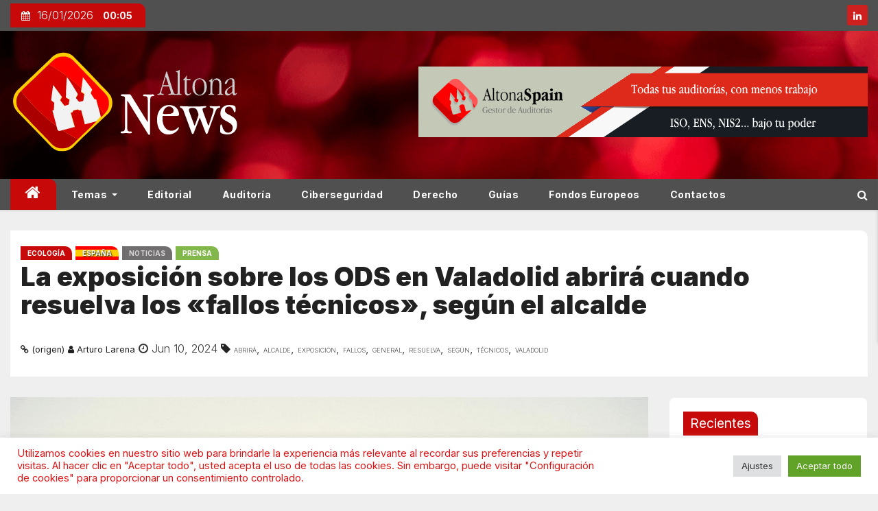

--- FILE ---
content_type: text/html; charset=UTF-8
request_url: https://news.altonaspain.es/news/la-exposicion-sobre-los-ods-en-valadolid-abrira-cuando-resuelva-los-fallos-tecnicos-segun-el-alcalde/
body_size: 21928
content:
<!-- =========================
     Page Breadcrumb
============================== -->
<!DOCTYPE html>
<html lang="es">
   <head>
      <meta charset="UTF-8">
      <!-- Google Tag Manager -->
      <script>(function (w, d, s, l, i) {
              w[l] = w[l] || [];
              w[l].push({
                  'gtm.start':
                      new Date().getTime(), event: 'gtm.js'
              });
              var f = d.getElementsByTagName(s)[0],
                  j = d.createElement(s), dl = l != 'dataLayer' ? '&l=' + l : '';
              j.async = true;
              j.src =
                  'https://www.googletagmanager.com/gtm.js?id=' + i + dl;
              f.parentNode.insertBefore(j, f);
          })(window, document, 'script', 'dataLayer', 'GTM-TXQDFNX');</script>
      <!-- End Google Tag Manager -->
      <meta name="viewport" content="width=device-width, initial-scale=1">
      <link rel="profile" href="http://gmpg.org/xfn/11">

       <title>La exposición sobre los ODS en Valadolid abrirá cuando resuelva los «fallos técnicos», según el alcalde &#8211; Noticias Altona</title>
<meta name='robots' content='max-image-preview:large' />
<link rel='dns-prefetch' href='//www.googletagmanager.com' />
<link rel='dns-prefetch' href='//fonts.googleapis.com' />
<link rel="alternate" type="application/rss+xml" title="Noticias Altona &raquo; Feed" href="https://news.altonaspain.es/feed/" />
<link rel="alternate" type="application/rss+xml" title="Noticias Altona &raquo; Feed de los comentarios" href="https://news.altonaspain.es/comments/feed/" />
<link rel="alternate" type="application/rss+xml" title="Noticias Altona &raquo; Comentario La exposición sobre los ODS en Valadolid abrirá cuando resuelva los «fallos técnicos», según el alcalde del feed" href="https://news.altonaspain.es/news/la-exposicion-sobre-los-ods-en-valadolid-abrira-cuando-resuelva-los-fallos-tecnicos-segun-el-alcalde/feed/" />
<link rel="alternate" title="oEmbed (JSON)" type="application/json+oembed" href="https://news.altonaspain.es/wp-json/oembed/1.0/embed?url=https%3A%2F%2Fnews.altonaspain.es%2Fnews%2Fla-exposicion-sobre-los-ods-en-valadolid-abrira-cuando-resuelva-los-fallos-tecnicos-segun-el-alcalde%2F" />
<link rel="alternate" title="oEmbed (XML)" type="text/xml+oembed" href="https://news.altonaspain.es/wp-json/oembed/1.0/embed?url=https%3A%2F%2Fnews.altonaspain.es%2Fnews%2Fla-exposicion-sobre-los-ods-en-valadolid-abrira-cuando-resuelva-los-fallos-tecnicos-segun-el-alcalde%2F&#038;format=xml" />
<style id='wp-img-auto-sizes-contain-inline-css' type='text/css'>
img:is([sizes=auto i],[sizes^="auto," i]){contain-intrinsic-size:3000px 1500px}
/*# sourceURL=wp-img-auto-sizes-contain-inline-css */
</style>
<style id='wp-block-library-inline-css' type='text/css'>
:root{--wp-block-synced-color:#7a00df;--wp-block-synced-color--rgb:122,0,223;--wp-bound-block-color:var(--wp-block-synced-color);--wp-editor-canvas-background:#ddd;--wp-admin-theme-color:#007cba;--wp-admin-theme-color--rgb:0,124,186;--wp-admin-theme-color-darker-10:#006ba1;--wp-admin-theme-color-darker-10--rgb:0,107,160.5;--wp-admin-theme-color-darker-20:#005a87;--wp-admin-theme-color-darker-20--rgb:0,90,135;--wp-admin-border-width-focus:2px}@media (min-resolution:192dpi){:root{--wp-admin-border-width-focus:1.5px}}.wp-element-button{cursor:pointer}:root .has-very-light-gray-background-color{background-color:#eee}:root .has-very-dark-gray-background-color{background-color:#313131}:root .has-very-light-gray-color{color:#eee}:root .has-very-dark-gray-color{color:#313131}:root .has-vivid-green-cyan-to-vivid-cyan-blue-gradient-background{background:linear-gradient(135deg,#00d084,#0693e3)}:root .has-purple-crush-gradient-background{background:linear-gradient(135deg,#34e2e4,#4721fb 50%,#ab1dfe)}:root .has-hazy-dawn-gradient-background{background:linear-gradient(135deg,#faaca8,#dad0ec)}:root .has-subdued-olive-gradient-background{background:linear-gradient(135deg,#fafae1,#67a671)}:root .has-atomic-cream-gradient-background{background:linear-gradient(135deg,#fdd79a,#004a59)}:root .has-nightshade-gradient-background{background:linear-gradient(135deg,#330968,#31cdcf)}:root .has-midnight-gradient-background{background:linear-gradient(135deg,#020381,#2874fc)}:root{--wp--preset--font-size--normal:16px;--wp--preset--font-size--huge:42px}.has-regular-font-size{font-size:1em}.has-larger-font-size{font-size:2.625em}.has-normal-font-size{font-size:var(--wp--preset--font-size--normal)}.has-huge-font-size{font-size:var(--wp--preset--font-size--huge)}.has-text-align-center{text-align:center}.has-text-align-left{text-align:left}.has-text-align-right{text-align:right}.has-fit-text{white-space:nowrap!important}#end-resizable-editor-section{display:none}.aligncenter{clear:both}.items-justified-left{justify-content:flex-start}.items-justified-center{justify-content:center}.items-justified-right{justify-content:flex-end}.items-justified-space-between{justify-content:space-between}.screen-reader-text{border:0;clip-path:inset(50%);height:1px;margin:-1px;overflow:hidden;padding:0;position:absolute;width:1px;word-wrap:normal!important}.screen-reader-text:focus{background-color:#ddd;clip-path:none;color:#444;display:block;font-size:1em;height:auto;left:5px;line-height:normal;padding:15px 23px 14px;text-decoration:none;top:5px;width:auto;z-index:100000}html :where(.has-border-color){border-style:solid}html :where([style*=border-top-color]){border-top-style:solid}html :where([style*=border-right-color]){border-right-style:solid}html :where([style*=border-bottom-color]){border-bottom-style:solid}html :where([style*=border-left-color]){border-left-style:solid}html :where([style*=border-width]){border-style:solid}html :where([style*=border-top-width]){border-top-style:solid}html :where([style*=border-right-width]){border-right-style:solid}html :where([style*=border-bottom-width]){border-bottom-style:solid}html :where([style*=border-left-width]){border-left-style:solid}html :where(img[class*=wp-image-]){height:auto;max-width:100%}:where(figure){margin:0 0 1em}html :where(.is-position-sticky){--wp-admin--admin-bar--position-offset:var(--wp-admin--admin-bar--height,0px)}@media screen and (max-width:600px){html :where(.is-position-sticky){--wp-admin--admin-bar--position-offset:0px}}

/*# sourceURL=wp-block-library-inline-css */
</style><style id='global-styles-inline-css' type='text/css'>
:root{--wp--preset--aspect-ratio--square: 1;--wp--preset--aspect-ratio--4-3: 4/3;--wp--preset--aspect-ratio--3-4: 3/4;--wp--preset--aspect-ratio--3-2: 3/2;--wp--preset--aspect-ratio--2-3: 2/3;--wp--preset--aspect-ratio--16-9: 16/9;--wp--preset--aspect-ratio--9-16: 9/16;--wp--preset--color--black: #000000;--wp--preset--color--cyan-bluish-gray: #abb8c3;--wp--preset--color--white: #ffffff;--wp--preset--color--pale-pink: #f78da7;--wp--preset--color--vivid-red: #cf2e2e;--wp--preset--color--luminous-vivid-orange: #ff6900;--wp--preset--color--luminous-vivid-amber: #fcb900;--wp--preset--color--light-green-cyan: #7bdcb5;--wp--preset--color--vivid-green-cyan: #00d084;--wp--preset--color--pale-cyan-blue: #8ed1fc;--wp--preset--color--vivid-cyan-blue: #0693e3;--wp--preset--color--vivid-purple: #9b51e0;--wp--preset--gradient--vivid-cyan-blue-to-vivid-purple: linear-gradient(135deg,rgb(6,147,227) 0%,rgb(155,81,224) 100%);--wp--preset--gradient--light-green-cyan-to-vivid-green-cyan: linear-gradient(135deg,rgb(122,220,180) 0%,rgb(0,208,130) 100%);--wp--preset--gradient--luminous-vivid-amber-to-luminous-vivid-orange: linear-gradient(135deg,rgb(252,185,0) 0%,rgb(255,105,0) 100%);--wp--preset--gradient--luminous-vivid-orange-to-vivid-red: linear-gradient(135deg,rgb(255,105,0) 0%,rgb(207,46,46) 100%);--wp--preset--gradient--very-light-gray-to-cyan-bluish-gray: linear-gradient(135deg,rgb(238,238,238) 0%,rgb(169,184,195) 100%);--wp--preset--gradient--cool-to-warm-spectrum: linear-gradient(135deg,rgb(74,234,220) 0%,rgb(151,120,209) 20%,rgb(207,42,186) 40%,rgb(238,44,130) 60%,rgb(251,105,98) 80%,rgb(254,248,76) 100%);--wp--preset--gradient--blush-light-purple: linear-gradient(135deg,rgb(255,206,236) 0%,rgb(152,150,240) 100%);--wp--preset--gradient--blush-bordeaux: linear-gradient(135deg,rgb(254,205,165) 0%,rgb(254,45,45) 50%,rgb(107,0,62) 100%);--wp--preset--gradient--luminous-dusk: linear-gradient(135deg,rgb(255,203,112) 0%,rgb(199,81,192) 50%,rgb(65,88,208) 100%);--wp--preset--gradient--pale-ocean: linear-gradient(135deg,rgb(255,245,203) 0%,rgb(182,227,212) 50%,rgb(51,167,181) 100%);--wp--preset--gradient--electric-grass: linear-gradient(135deg,rgb(202,248,128) 0%,rgb(113,206,126) 100%);--wp--preset--gradient--midnight: linear-gradient(135deg,rgb(2,3,129) 0%,rgb(40,116,252) 100%);--wp--preset--font-size--small: 13px;--wp--preset--font-size--medium: 20px;--wp--preset--font-size--large: 36px;--wp--preset--font-size--x-large: 42px;--wp--preset--spacing--20: 0.44rem;--wp--preset--spacing--30: 0.67rem;--wp--preset--spacing--40: 1rem;--wp--preset--spacing--50: 1.5rem;--wp--preset--spacing--60: 2.25rem;--wp--preset--spacing--70: 3.38rem;--wp--preset--spacing--80: 5.06rem;--wp--preset--shadow--natural: 6px 6px 9px rgba(0, 0, 0, 0.2);--wp--preset--shadow--deep: 12px 12px 50px rgba(0, 0, 0, 0.4);--wp--preset--shadow--sharp: 6px 6px 0px rgba(0, 0, 0, 0.2);--wp--preset--shadow--outlined: 6px 6px 0px -3px rgb(255, 255, 255), 6px 6px rgb(0, 0, 0);--wp--preset--shadow--crisp: 6px 6px 0px rgb(0, 0, 0);}:where(.is-layout-flex){gap: 0.5em;}:where(.is-layout-grid){gap: 0.5em;}body .is-layout-flex{display: flex;}.is-layout-flex{flex-wrap: wrap;align-items: center;}.is-layout-flex > :is(*, div){margin: 0;}body .is-layout-grid{display: grid;}.is-layout-grid > :is(*, div){margin: 0;}:where(.wp-block-columns.is-layout-flex){gap: 2em;}:where(.wp-block-columns.is-layout-grid){gap: 2em;}:where(.wp-block-post-template.is-layout-flex){gap: 1.25em;}:where(.wp-block-post-template.is-layout-grid){gap: 1.25em;}.has-black-color{color: var(--wp--preset--color--black) !important;}.has-cyan-bluish-gray-color{color: var(--wp--preset--color--cyan-bluish-gray) !important;}.has-white-color{color: var(--wp--preset--color--white) !important;}.has-pale-pink-color{color: var(--wp--preset--color--pale-pink) !important;}.has-vivid-red-color{color: var(--wp--preset--color--vivid-red) !important;}.has-luminous-vivid-orange-color{color: var(--wp--preset--color--luminous-vivid-orange) !important;}.has-luminous-vivid-amber-color{color: var(--wp--preset--color--luminous-vivid-amber) !important;}.has-light-green-cyan-color{color: var(--wp--preset--color--light-green-cyan) !important;}.has-vivid-green-cyan-color{color: var(--wp--preset--color--vivid-green-cyan) !important;}.has-pale-cyan-blue-color{color: var(--wp--preset--color--pale-cyan-blue) !important;}.has-vivid-cyan-blue-color{color: var(--wp--preset--color--vivid-cyan-blue) !important;}.has-vivid-purple-color{color: var(--wp--preset--color--vivid-purple) !important;}.has-black-background-color{background-color: var(--wp--preset--color--black) !important;}.has-cyan-bluish-gray-background-color{background-color: var(--wp--preset--color--cyan-bluish-gray) !important;}.has-white-background-color{background-color: var(--wp--preset--color--white) !important;}.has-pale-pink-background-color{background-color: var(--wp--preset--color--pale-pink) !important;}.has-vivid-red-background-color{background-color: var(--wp--preset--color--vivid-red) !important;}.has-luminous-vivid-orange-background-color{background-color: var(--wp--preset--color--luminous-vivid-orange) !important;}.has-luminous-vivid-amber-background-color{background-color: var(--wp--preset--color--luminous-vivid-amber) !important;}.has-light-green-cyan-background-color{background-color: var(--wp--preset--color--light-green-cyan) !important;}.has-vivid-green-cyan-background-color{background-color: var(--wp--preset--color--vivid-green-cyan) !important;}.has-pale-cyan-blue-background-color{background-color: var(--wp--preset--color--pale-cyan-blue) !important;}.has-vivid-cyan-blue-background-color{background-color: var(--wp--preset--color--vivid-cyan-blue) !important;}.has-vivid-purple-background-color{background-color: var(--wp--preset--color--vivid-purple) !important;}.has-black-border-color{border-color: var(--wp--preset--color--black) !important;}.has-cyan-bluish-gray-border-color{border-color: var(--wp--preset--color--cyan-bluish-gray) !important;}.has-white-border-color{border-color: var(--wp--preset--color--white) !important;}.has-pale-pink-border-color{border-color: var(--wp--preset--color--pale-pink) !important;}.has-vivid-red-border-color{border-color: var(--wp--preset--color--vivid-red) !important;}.has-luminous-vivid-orange-border-color{border-color: var(--wp--preset--color--luminous-vivid-orange) !important;}.has-luminous-vivid-amber-border-color{border-color: var(--wp--preset--color--luminous-vivid-amber) !important;}.has-light-green-cyan-border-color{border-color: var(--wp--preset--color--light-green-cyan) !important;}.has-vivid-green-cyan-border-color{border-color: var(--wp--preset--color--vivid-green-cyan) !important;}.has-pale-cyan-blue-border-color{border-color: var(--wp--preset--color--pale-cyan-blue) !important;}.has-vivid-cyan-blue-border-color{border-color: var(--wp--preset--color--vivid-cyan-blue) !important;}.has-vivid-purple-border-color{border-color: var(--wp--preset--color--vivid-purple) !important;}.has-vivid-cyan-blue-to-vivid-purple-gradient-background{background: var(--wp--preset--gradient--vivid-cyan-blue-to-vivid-purple) !important;}.has-light-green-cyan-to-vivid-green-cyan-gradient-background{background: var(--wp--preset--gradient--light-green-cyan-to-vivid-green-cyan) !important;}.has-luminous-vivid-amber-to-luminous-vivid-orange-gradient-background{background: var(--wp--preset--gradient--luminous-vivid-amber-to-luminous-vivid-orange) !important;}.has-luminous-vivid-orange-to-vivid-red-gradient-background{background: var(--wp--preset--gradient--luminous-vivid-orange-to-vivid-red) !important;}.has-very-light-gray-to-cyan-bluish-gray-gradient-background{background: var(--wp--preset--gradient--very-light-gray-to-cyan-bluish-gray) !important;}.has-cool-to-warm-spectrum-gradient-background{background: var(--wp--preset--gradient--cool-to-warm-spectrum) !important;}.has-blush-light-purple-gradient-background{background: var(--wp--preset--gradient--blush-light-purple) !important;}.has-blush-bordeaux-gradient-background{background: var(--wp--preset--gradient--blush-bordeaux) !important;}.has-luminous-dusk-gradient-background{background: var(--wp--preset--gradient--luminous-dusk) !important;}.has-pale-ocean-gradient-background{background: var(--wp--preset--gradient--pale-ocean) !important;}.has-electric-grass-gradient-background{background: var(--wp--preset--gradient--electric-grass) !important;}.has-midnight-gradient-background{background: var(--wp--preset--gradient--midnight) !important;}.has-small-font-size{font-size: var(--wp--preset--font-size--small) !important;}.has-medium-font-size{font-size: var(--wp--preset--font-size--medium) !important;}.has-large-font-size{font-size: var(--wp--preset--font-size--large) !important;}.has-x-large-font-size{font-size: var(--wp--preset--font-size--x-large) !important;}
/*# sourceURL=global-styles-inline-css */
</style>

<style id='classic-theme-styles-inline-css' type='text/css'>
/*! This file is auto-generated */
.wp-block-button__link{color:#fff;background-color:#32373c;border-radius:9999px;box-shadow:none;text-decoration:none;padding:calc(.667em + 2px) calc(1.333em + 2px);font-size:1.125em}.wp-block-file__button{background:#32373c;color:#fff;text-decoration:none}
/*# sourceURL=/wp-includes/css/classic-themes.min.css */
</style>
<link rel='stylesheet' id='hashabr-block-style-css' href='https://news.altonaspain.es/wp-content/plugins/hashbar-wp-notification-bar/assets/css/block-style-index.css?ver=1.7.5' type='text/css' media='all' />
<link rel='stylesheet' id='hashbar-frontend-css' href='https://news.altonaspain.es/wp-content/plugins/hashbar-wp-notification-bar/assets/css/frontend.css?ver=1.7.5' type='text/css' media='all' />
<link rel='stylesheet' id='cookie-law-info-css' href='https://news.altonaspain.es/wp-content/plugins/cookie-law-info/legacy/public/css/cookie-law-info-public.css?ver=3.3.9.1' type='text/css' media='all' />
<link rel='stylesheet' id='cookie-law-info-gdpr-css' href='https://news.altonaspain.es/wp-content/plugins/cookie-law-info/legacy/public/css/cookie-law-info-gdpr.css?ver=3.3.9.1' type='text/css' media='all' />
<link rel='stylesheet' id='newses-fonts-css' href='//fonts.googleapis.com/css?family=Montserrat%3A400%2C500%2C700%7CInter%3A300%2C400%2C700%2C900%26display%3Dswap&#038;subset=latin%2Clatin-ext' type='text/css' media='all' />
<link rel='stylesheet' id='bootstrap-css' href='https://news.altonaspain.es/wp-content/themes/newses/css/bootstrap.css?ver=6.9' type='text/css' media='all' />
<link rel='stylesheet' id='newses-style-css' href='https://news.altonaspain.es/wp-content/themes/newses/style.css?ver=6.9' type='text/css' media='all' />
<link rel='stylesheet' id='newses-default-css' href='https://news.altonaspain.es/wp-content/themes/newses/css/colors/default.css?ver=6.9' type='text/css' media='all' />
<link rel='stylesheet' id='font-awesome-css' href='https://news.altonaspain.es/wp-content/themes/newses/css/font-awesome.css?ver=6.9' type='text/css' media='all' />
<link rel='stylesheet' id='smartmenus-css' href='https://news.altonaspain.es/wp-content/themes/newses/css/jquery.smartmenus.bootstrap.css?ver=6.9' type='text/css' media='all' />
<link rel='stylesheet' id='newses-swiper.min-css' href='https://news.altonaspain.es/wp-content/themes/newses/css/swiper.min.css?ver=6.9' type='text/css' media='all' />
<script type="text/javascript" src="https://news.altonaspain.es/wp-includes/js/jquery/jquery.min.js?ver=3.7.1" id="jquery-core-js"></script>
<script type="text/javascript" src="https://news.altonaspain.es/wp-includes/js/jquery/jquery-migrate.min.js?ver=3.4.1" id="jquery-migrate-js"></script>
<script type="text/javascript" id="cookie-law-info-js-extra">
/* <![CDATA[ */
var Cli_Data = {"nn_cookie_ids":[],"cookielist":[],"non_necessary_cookies":[],"ccpaEnabled":"","ccpaRegionBased":"","ccpaBarEnabled":"","strictlyEnabled":["necessary","obligatoire"],"ccpaType":"gdpr","js_blocking":"1","custom_integration":"","triggerDomRefresh":"","secure_cookies":""};
var cli_cookiebar_settings = {"animate_speed_hide":"500","animate_speed_show":"500","background":"#FFF","border":"#b1a6a6c2","border_on":"","button_1_button_colour":"#61a229","button_1_button_hover":"#4e8221","button_1_link_colour":"#fff","button_1_as_button":"1","button_1_new_win":"","button_2_button_colour":"#333","button_2_button_hover":"#292929","button_2_link_colour":"#444","button_2_as_button":"","button_2_hidebar":"1","button_3_button_colour":"#dedfe0","button_3_button_hover":"#b2b2b3","button_3_link_colour":"#333333","button_3_as_button":"1","button_3_new_win":"","button_4_button_colour":"#dedfe0","button_4_button_hover":"#b2b2b3","button_4_link_colour":"#333333","button_4_as_button":"1","button_7_button_colour":"#61a229","button_7_button_hover":"#4e8221","button_7_link_colour":"#fff","button_7_as_button":"1","button_7_new_win":"","font_family":"inherit","header_fix":"","notify_animate_hide":"1","notify_animate_show":"","notify_div_id":"#cookie-law-info-bar","notify_position_horizontal":"right","notify_position_vertical":"bottom","scroll_close":"1","scroll_close_reload":"","accept_close_reload":"","reject_close_reload":"","showagain_tab":"","showagain_background":"#fff","showagain_border":"#000","showagain_div_id":"#cookie-law-info-again","showagain_x_position":"100px","text":"#dd1313","show_once_yn":"1","show_once":"10000","logging_on":"","as_popup":"","popup_overlay":"1","bar_heading_text":"","cookie_bar_as":"banner","popup_showagain_position":"bottom-right","widget_position":"left"};
var log_object = {"ajax_url":"https://news.altonaspain.es/wp-admin/admin-ajax.php"};
//# sourceURL=cookie-law-info-js-extra
/* ]]> */
</script>
<script type="text/javascript" src="https://news.altonaspain.es/wp-content/plugins/cookie-law-info/legacy/public/js/cookie-law-info-public.js?ver=3.3.9.1" id="cookie-law-info-js"></script>
<script type="text/javascript" id="hashbar-frontend-js-extra">
/* <![CDATA[ */
var hashbar_localize = {"dont_show_bar_after_close":"","notification_display_time":"400","bar_keep_closed":"","cookies_expire_time":"","cookies_expire_type":""};
//# sourceURL=hashbar-frontend-js-extra
/* ]]> */
</script>
<script type="text/javascript" src="https://news.altonaspain.es/wp-content/plugins/hashbar-wp-notification-bar/assets/js/frontend.js?ver=1.7.5" id="hashbar-frontend-js"></script>
<script type="text/javascript" src="https://news.altonaspain.es/wp-content/plugins/hashbar-wp-notification-bar/assets/js/js.cookie.min.js?ver=1.7.5" id="js-cookie-js"></script>
<script type="text/javascript" src="https://news.altonaspain.es/wp-content/themes/newses/js/navigation.js?ver=6.9" id="newses-navigation-js"></script>
<script type="text/javascript" src="https://news.altonaspain.es/wp-content/themes/newses/js/bootstrap.js?ver=6.9" id="bootstrap-js"></script>
<script type="text/javascript" src="https://news.altonaspain.es/wp-content/themes/newses/js/jquery.marquee.js?ver=6.9" id="newses-marquee-js-js"></script>
<script type="text/javascript" src="https://news.altonaspain.es/wp-content/themes/newses/js/swiper.min.js?ver=6.9" id="newses-swiper.min.js-js"></script>
<script type="text/javascript" src="https://news.altonaspain.es/wp-content/themes/newses/js/jquery.smartmenus.js?ver=6.9" id="smartmenus-js-js"></script>
<script type="text/javascript" src="https://news.altonaspain.es/wp-content/themes/newses/js/bootstrap-smartmenus.js?ver=6.9" id="bootstrap-smartmenus-js-js"></script>

<!-- Fragmento de código de la etiqueta de Google (gtag.js) añadida por Site Kit -->
<!-- Fragmento de código de Google Analytics añadido por Site Kit -->
<script type="text/javascript" src="https://www.googletagmanager.com/gtag/js?id=G-89NJSZKFZC" id="google_gtagjs-js" async></script>
<script type="text/javascript" id="google_gtagjs-js-after">
/* <![CDATA[ */
window.dataLayer = window.dataLayer || [];function gtag(){dataLayer.push(arguments);}
gtag("set","linker",{"domains":["news.altonaspain.es"]});
gtag("js", new Date());
gtag("set", "developer_id.dZTNiMT", true);
gtag("config", "G-89NJSZKFZC");
//# sourceURL=google_gtagjs-js-after
/* ]]> */
</script>
<link rel="https://api.w.org/" href="https://news.altonaspain.es/wp-json/" /><link rel="alternate" title="JSON" type="application/json" href="https://news.altonaspain.es/wp-json/wp/v2/posts/92992" /><link rel="EditURI" type="application/rsd+xml" title="RSD" href="https://news.altonaspain.es/xmlrpc.php?rsd" />
<meta name="generator" content="WordPress 6.9" />
<link rel="canonical" href="https://efeverde.com/la-exposicion-sobre-los-ods-en-valadolid-abrira-cuando-resuelva-los-fallos-tecnicos-segun-el-alcalde/" />
<link rel='shortlink' href='https://news.altonaspain.es/?p=92992' />
<!-- start Simple Custom CSS and JS -->
<style type="text/css">
h4.title .lg a,
h4.title a,
.mg-blog-inner h4.title .lg a{
	text-shadow: none !important;
}
</style>
<!-- end Simple Custom CSS and JS -->
<style type="text/css">
.feedzy-rss-link-icon:after {
	content: url("https://news.altonaspain.es/wp-content/plugins/feedzy-rss-feeds/img/external-link.png");
	margin-left: 3px;
}
</style>
		<meta name="generator" content="Site Kit by Google 1.168.0" /><link rel="pingback" href="https://news.altonaspain.es/xmlrpc.php"><style>
	span.oe_textdirection { unicode-bidi: bidi-override; direction: rtl; }
	span.oe_displaynone { display: none; }
</style>
           <style type="text/css">
                            .site-title a,
              .site-description{
                  position: absolute;
                  clip:     rect(1px, 1px, 1px, 1px);
                  display:  none;
                  }

              
           </style>
            <style type="text/css" id="custom-background-css">
body.custom-background { background-color: #efefef; }
</style>
	
<!-- Fragmento de código de Google Tag Manager añadido por Site Kit -->
<script type="text/javascript">
/* <![CDATA[ */

			( function( w, d, s, l, i ) {
				w[l] = w[l] || [];
				w[l].push( {'gtm.start': new Date().getTime(), event: 'gtm.js'} );
				var f = d.getElementsByTagName( s )[0],
					j = d.createElement( s ), dl = l != 'dataLayer' ? '&l=' + l : '';
				j.async = true;
				j.src = 'https://www.googletagmanager.com/gtm.js?id=' + i + dl;
				f.parentNode.insertBefore( j, f );
			} )( window, document, 'script', 'dataLayer', 'GTM-TXQDFNX' );
			
/* ]]> */
</script>

<!-- Final del fragmento de código de Google Tag Manager añadido por Site Kit -->
<link rel="icon" href="https://news.altonaspain.es/wp-content/uploads/2025/09/altona-news-logo.svg" sizes="32x32" />
<link rel="icon" href="https://news.altonaspain.es/wp-content/uploads/2025/09/altona-news-logo.svg" sizes="192x192" />
<link rel="apple-touch-icon" href="https://news.altonaspain.es/wp-content/uploads/2025/09/altona-news-logo.svg" />
<meta name="msapplication-TileImage" content="https://news.altonaspain.es/wp-content/uploads/2025/09/altona-news-logo.svg" />
		<style type="text/css" id="wp-custom-css">
			.mg-headwidget .site-branding-text, .mg-headwidget .site-branding-text a, .site-title a, .site-description, .site-title a:hover, .site-description{color: #fff;}		</style>
		   <link rel='stylesheet' id='cookie-law-info-table-css' href='https://news.altonaspain.es/wp-content/plugins/cookie-law-info/legacy/public/css/cookie-law-info-table.css?ver=3.3.9.1' type='text/css' media='all' />
</head>
       <body class="wp-singular post-template-default single single-post postid-92992 single-format-standard custom-background wp-custom-logo wp-theme-newses wide" >
      <!-- Google Tag Manager (noscript) -->
      <noscript>
         <iframe
               src="https://www.googletagmanager.com/ns.html?id=GTM-TXQDFNX"
               height="0" width="0" style="display:none;visibility:hidden"></iframe>
      </noscript>
      <!-- End Google Tag Manager (noscript) -->
       		<!-- Fragmento de código de Google Tag Manager (noscript) añadido por Site Kit -->
		<noscript>
			<iframe src="https://www.googletagmanager.com/ns.html?id=GTM-TXQDFNX" height="0" width="0" style="display:none;visibility:hidden"></iframe>
		</noscript>
		<!-- Final del fragmento de código de Google Tag Manager (noscript) añadido por Site Kit -->
		      <div id="page" class="site">
         <a class="skip-link screen-reader-text" href="#content">
             Saltar al contenido</a>
         <!--wrapper-->
         <div class="wrapper" id="custom-background-css">
            <header class="mg-headwidget">
               <!--==================== TOP BAR ====================-->
                <div class="mg-head-detail d-none d-md-block">
      <div class="container">
        <div class="row align-items-center">
                        <div class="col-md-6 col-xs-12 col-sm-6">
                <ul class="info-left">
                               <li><i class="fa fa-calendar ml-3"></i>16/01/2026                      <span class="time">  00:05</span>
                              </li>

                        </ul>
            </div>
                        <div class="col-md-6 col-xs-12">
                <ul class="mg-social info-right">
                    
                                            <li><span class="icon-soci linkedin"><a target="_blank"  href="https://www.linkedin.com/company/3280853/"><i class="fa fa-linkedin"></i></a></span></li>
                                      </ul>
            </div>
                    </div>
    </div>
</div>
               <div class="clearfix"></div>
                               <div
                     class="mg-nav-widget-area-back"
                     style='background-image: url("https://news.altonaspain.es/wp-content/uploads/2022/05/cropped-top-background-bokeh-red02.png" );'>
                                     <div class="overlay">
                     <div
                           class="inner" >
                        <div class="container">
                           <div class="mg-nav-widget-area">
                              <div class="row align-items-center">
                                 <div class="col-md-4 text-center-xs">
                              <span class="navbar-brand">
                                  <a href="https://news.altonaspain.es/">
                                  <img
                                        src="https://news.altonaspain.es/media/na-full.svg"
                                        class="custom-logo"
                                        alt="Noticias Altona"
                                        width="338"
                                        height="56"
                                  >
                                     </a>
                              </span>
                                 </div>
                                              <div class="col-md-8 text-center-xs">
                                    <div class="container">
                    <div class="row align-items-center">
                    <div class="ml-auto py-2">
                            <a class="pull-right img-fluid" href="https://altonaspain.com/login" target="_blank">
                                <img width="655" height="103" src="https://news.altonaspain.es/wp-content/uploads/2025/09/banner004.png" class="attachment-full size-full" alt="" decoding="async" fetchpriority="high" srcset="https://news.altonaspain.es/wp-content/uploads/2025/09/banner004.png 655w, https://news.altonaspain.es/wp-content/uploads/2025/09/banner004-300x47.png 300w" sizes="(max-width: 655px) 100vw, 655px" />                            </a>
                    </div></div></div>
                                        <!--== Top Tags ==-->
                  <div class="mg-tpt-tag-area">
                                         </div>
            <!-- Trending line END -->

                </div>
            
                              </div>
                           </div>
                        </div>
                     </div>
                  </div>
               </div>
               <div class="mg-menu-full">
                  <nav class="navbar navbar-expand-lg navbar-wp">
                     <div class="container">
                        <!-- Right nav -->
                        <div class="m-header align-items-center">
                           <a class="mobilehomebtn" href="https://news.altonaspain.es"><span
                                    class="fa fa-home"></span></a>
                           <!-- navbar-toggle -->
                           <button
                                 class="navbar-toggler collapsed mr-auto" type="button" data-toggle="collapse"
                                 data-target="#navbar-wp" aria-controls="navbarSupportedContent" aria-expanded="false"
                                 aria-label="Cambia tipo de navegación">
                              <span class="my-1 mx-2 close"></span>
                              <span class="navbar-toggler-icon"></span>
                           </button>
                           <!-- /navbar-toggle -->
                                                               <div class="dropdown show mg-search-box">
                                      <a
                                            class="dropdown-toggle msearch ml-auto"
                                            href="#" role="button"
                                            id="dropdownMenuLink" data-toggle="dropdown" aria-haspopup="true"
                                            aria-expanded="false">
                                         <i class="fa fa-search"></i>
                                      </a>
                                      <div class="dropdown-menu searchinner" aria-labelledby="dropdownMenuLink">
                                          <form role="search" method="get" id="searchform" action="https://news.altonaspain.es/">
  <div class="input-group">
    <input type="search" class="form-control" placeholder="Buscar" value="" name="s" />
    <span class="input-group-btn btn-default">
    <button type="submit" class="btn"> <i class="fa fa-search"></i> </button>
    </span> </div>
</form>                                      </div>
                                   </div>
                                                        </div>
                        <!-- /Right nav -->
                        <!-- Navigation -->
                        <div class="collapse navbar-collapse" id="navbar-wp">

                            <ul id="menu-primary" class="nav navbar-nav mr-auto"><li class="active home"><a class="nav-link homebtn" title="Home" href="https://news.altonaspain.es"><span class='fa fa-home'></span></a></li><li id="menu-item-198" class="menu-item menu-item-type-taxonomy menu-item-object-category current-post-ancestor current-menu-parent current-post-parent menu-item-has-children menu-item-198 dropdown"><a class="nav-link" title="Temas" href="https://news.altonaspain.es/cat/news/" data-toggle="dropdown" class="dropdown-toggle">Temas </a>
<ul role="menu" class=" dropdown-menu">
	<li id="menu-item-7137" class="menu-item menu-item-type-taxonomy menu-item-object-category current-post-ancestor current-menu-parent current-post-parent menu-item-7137"><a class="dropdown-item" title="España" href="https://news.altonaspain.es/cat/espana/">España</a></li>
	<li id="menu-item-7136" class="menu-item menu-item-type-taxonomy menu-item-object-category menu-item-7136"><a class="dropdown-item" title="Europa" href="https://news.altonaspain.es/cat/europa/">Europa</a></li>
	<li id="menu-item-10548" class="menu-item menu-item-type-taxonomy menu-item-object-category menu-item-10548"><a class="dropdown-item" title="Forensic" href="https://news.altonaspain.es/cat/forensic/">Forensic</a></li>
	<li id="menu-item-10549" class="menu-item menu-item-type-taxonomy menu-item-object-category menu-item-10549"><a class="dropdown-item" title="PYME" href="https://news.altonaspain.es/cat/economy/pyme/">PYME</a></li>
</ul>
</li>
<li id="menu-item-7382" class="menu-item menu-item-type-post_type menu-item-object-page menu-item-7382"><a class="nav-link" title="Editorial" href="https://news.altonaspain.es/home/editorial/">Editorial</a></li>
<li id="menu-item-7134" class="menu-item menu-item-type-taxonomy menu-item-object-category menu-item-7134"><a class="nav-link" title="Auditoría" href="https://news.altonaspain.es/cat/auditoria/">Auditoría</a></li>
<li id="menu-item-7135" class="menu-item menu-item-type-taxonomy menu-item-object-category menu-item-7135"><a class="nav-link" title="Ciberseguridad" href="https://news.altonaspain.es/cat/ciberseguridad/">Ciberseguridad</a></li>
<li id="menu-item-22372" class="menu-item menu-item-type-taxonomy menu-item-object-category menu-item-22372"><a class="nav-link" title="Derecho" href="https://news.altonaspain.es/cat/derecho/">Derecho</a></li>
<li id="menu-item-20481" class="menu-item menu-item-type-taxonomy menu-item-object-category menu-item-20481"><a class="nav-link" title="Guías" href="https://news.altonaspain.es/cat/guias/">Guías</a></li>
<li id="menu-item-7138" class="menu-item menu-item-type-post_type menu-item-object-page menu-item-7138"><a class="nav-link" title="Fondos Europeos" href="https://news.altonaspain.es/home/fondos-europeos/">Fondos Europeos</a></li>
<li id="menu-item-237" class="menu-item menu-item-type-post_type menu-item-object-page menu-item-237"><a class="nav-link" title="Contactos" href="https://news.altonaspain.es/home/contactos/">Contactos</a></li>
</ul>                        </div>
                        <!--/ Navigation -->
                        <!-- Right nav -->
                        <div class="desk-header pl-3 ml-auto my-2 my-lg-0 position-relative align-items-center">
                           <!-- /navbar-toggle -->
                                                               <div class="dropdown show mg-search-box">
                                      <a
                                            class="dropdown-toggle msearch ml-auto" href="#" role="button"
                                            id="dropdownMenuLinkA" data-toggle="dropdown" aria-haspopup="true"
                                            aria-expanded="false">
                                         <i class="fa fa-search"></i>
                                      </a>
                                      <div class="dropdown-menu searchinner" aria-labelledby="dropdownMenuLinkA">
                                          <form role="search" method="get" id="searchform" action="https://news.altonaspain.es/">
  <div class="input-group">
    <input type="search" class="form-control" placeholder="Buscar" value="" name="s" />
    <span class="input-group-btn btn-default">
    <button type="submit" class="btn"> <i class="fa fa-search"></i> </button>
    </span> </div>
</form>                                      </div>
                                   </div>
                                                        </div>
                        <!-- /Right nav -->
                     </div>
                  </nav>
               </div>
            </header>
            <div class="clearfix"></div>
            <!--== /Top Tags ==-->
                                              <!--== Home Slider ==-->
                                      <!--==/ Home Slider ==-->
              <!--==================== Newses breadcrumb section ====================-->
<!-- =========================
     Page Content Section
============================== -->
<main id="content" class="fadein">
   <!--container-->
   <div class="container">
      <!--row-->
      <div class="row">
         <div class="col-md-12">
            <div class="mg-header mb-30">
                                                                   <div class="mg-blog-category mb-1">
                               <a class="newses-categories category-color-1" href="https://news.altonaspain.es/cat/ecologia/" alt="Ver todas las entradas de Ecología"> 
                                 Ecología
                             </a><a class="newses-categories category-color-4" href="https://news.altonaspain.es/cat/espana/" alt="Ver todas las entradas de España"> 
                                 España
                             </a><a class="newses-categories category-color-4" href="https://news.altonaspain.es/cat/news/" alt="Ver todas las entradas de Noticias"> 
                                 Noticias
                             </a><a class="newses-categories category-color-4" href="https://news.altonaspain.es/cat/prensa/" alt="Ver todas las entradas de Prensa"> 
                                 Prensa
                             </a>                           </div>
                                               <h1 class="title">La exposición sobre los ODS en Valadolid abrirá cuando resuelva los «fallos técnicos», según el alcalde</h1>
                       <div class="media mg-info-author-block">
                           
                          <div class="media-body">
                              
                               <small><i class="fa fa-link"></i> <a rel="link" href="https://efeverde.com/la-exposicion-sobre-los-ods-en-valadolid-abrira-cuando-resuelva-los-fallos-tecnicos-segun-el-alcalde/" target="_ori">(origen)</a></small> <small><i class="fa fa-user"></i> Arturo Larena</small>
                                                                   <span class="mg-blog-date"><i class="fa fa-clock-o"></i>
                                         Jun 10, 2024</span>
                                                                           <span class="newses-tags"><i class="fa fa-tag"></i>
                      <a href="https://news.altonaspain.es/news/la-exposicion-sobre-los-ods-en-valadolid-abrira-cuando-resuelva-los-fallos-tecnicos-segun-el-alcalde/"><a href="https://news.altonaspain.es/tag/abrira/" rel="tag">abrirá</a>, <a href="https://news.altonaspain.es/tag/alcalde/" rel="tag">alcalde</a>, <a href="https://news.altonaspain.es/tag/exposicion/" rel="tag">exposición</a>, <a href="https://news.altonaspain.es/tag/fallos/" rel="tag">fallos</a>, <a href="https://news.altonaspain.es/tag/general/" rel="tag">general</a>, <a href="https://news.altonaspain.es/tag/resuelva/" rel="tag">resuelva</a>, <a href="https://news.altonaspain.es/tag/segun/" rel="tag">según</a>, <a href="https://news.altonaspain.es/tag/tecnicos/" rel="tag">técnicos</a>, <a href="https://news.altonaspain.es/tag/valadolid/" rel="tag">valadolid</a></a>
                    </span>
                                      

                          </div>
                       </div>
                                </div>
         </div>
         <!--col-md-->
                             <div class="col-md-9">
                                                      <div class="mg-blog-post-box">
                          <img width="1280" height="850" src="https://news.altonaspain.es/wp-content/uploads/2020/01/blog13-3.jpg" class="img-responsive wprpt-random-post-image wp-post-image" alt="" decoding="async" srcset="https://news.altonaspain.es/wp-content/uploads/2020/01/blog13-3.jpg 1280w, https://news.altonaspain.es/wp-content/uploads/2020/01/blog13-3-300x199.jpg 300w, https://news.altonaspain.es/wp-content/uploads/2020/01/blog13-3-1024x680.jpg 1024w, https://news.altonaspain.es/wp-content/uploads/2020/01/blog13-3-768x510.jpg 768w" sizes="(max-width: 1280px) 100vw, 1280px" />                         <article class="small single p-3">
                             <span class="tiempo-estimado">Tiempo estimado de lectura: 1 minutos, 24 segundos</span><p>La exposición &#8216;Conectados al futuro. La transición energética&#8217; en Valladolid, con contenidos relacionados con los Objetivos de Desarrollo Sostenible (ODS) y la Agenda 2030, se inaugurará cuando se resuelvan los fallos técnicos, según ha afirmado el alcalde Jesús Julio Carnero (PP). La muestra tenía previsto su estreno el pasado viernes, pero la empresa Redeia, que la auspicia, aseguró que no se pudo inaugurar porque porque la concejala de Educación y Cultura, Irene Carvajal (Vox) se opuso «alegando motivaciones políticas».</p>
<p>Carnero, que ha atendido a los periodistas tras la presentación de un acuerdo con UGT Castilla y León, ha remitido a las declaraciones de Carvajal en las que rechazaba cualquier tipo de veto y explicaba que no se inauguraba por un problema técnico.</p>
<p>Preguntado por si la exposición saldrá adelante, ha recordado que hay «un peritaje que señala que esa exposición no se podía llevar a efecto» y ha apostillado que «una vez que se hayan resuelto, se podrá avanzar en su inauguración».</p>
<p>Críticas de la oposición</p>
<p>A los reproches que la empresa organizadora y los grupos municipales de la oposición (PSOE y Valladolid Toma la Palabra) realizaron este sábado, se ha sumado la petición este lunes del portavoz socialista en el Consistorio, Pedro Herrero, que tras la reunión del consejo rector de la Fundación Municipal de Cultura ha reclamado explicaciones al regidor.</p>
<p>A través de una nota de prensa remitida, el Grupo Municipal Socialista ha recordado que Redeia envió el viernes por la tarde un comunicado en el que acusó a Carvajal de manifestar «su oposición, alegando motivaciones políticas» y requerir «la alteración de los módulos expositivos referidos a los ODS y la Agenda 2030».</p>
<p>En declaraciones a los periodistas tras la entrega del Premio de la Crítica de Castilla y León, que se celebró este sábado en el marco de la 57ª Feria del Libro de Valladolid, la edil de Vox negó cualquier tipo de censura, aseguró que se trataba de fallos en los módulos interactivos y acusó a la empresa «de politizar una cuestión que es imputable a ellos para vender una cortina de humo». EFEverde<br />
1012068<br />
fsm/aam</p>
<p> </p>
<div>
<div>
<div>
</div>
</div>
<div>
<h2><span><a href="http://twitter.com/efeverde" target="_blank" rel="noopener">Sigue a EFEverde en X</a></span></h2>
<p> </p>
<h2><span><a href="https://www.threads.net/@_efeverde" target="_blank" rel="noopener">Sigue a EFEverde en Threads</a></span></h2>
<h2></h2>
<p class="western"><a href="http://r.boletin.efe.com/mk/mr/sh/6rqJ8GoudeITQFkE3mvGi8uWkOf/MwukGgLlIUXq" target="_blank" rel="noopener"><span><strong><span><span>¿Quieres ayudarnos? Comparte nuestro boletín semanal </span><span>#PlanetaSostenible</span><span> con amig@s, colegas&#8230; que puedan estar interesad@s​. </span></span></strong></span></a></p>
<p class="western"><span><strong><span><a href="https://efs.efeservicios.com/Newsletters?id_newslleter=4&amp;form_newsletter" target="_blank" rel="noopener"><span>Y si aún no lo recibes, te puedes sumar a nuestra lista de correo aquí </span></a></span></strong></span></p>
<p> </p>
</div>
</div>
<p>La entrada <a href="https://efeverde.com/la-exposicion-sobre-los-ods-en-valadolid-abrira-cuando-resuelva-los-fallos-tecnicos-segun-el-alcalde/">La exposición sobre los ODS en Valadolid abrirá cuando resuelva los «fallos técnicos», según el alcalde</a> se publicó primero en <a href="https://efeverde.com/">EFEverde</a>.</p>                                                                     <script>
               function pinIt() {
                   var e = document.createElement('script');
                   e.setAttribute('type', 'text/javascript');
                   e.setAttribute('charset', 'UTF-8');
                   e.setAttribute('src', 'https://assets.pinterest.com/js/pinmarklet.js?r=' + Math.random() * 99999999);
                   document.body.appendChild(e);
               }
           </script>
           <div class="post-share">
              <div class="post-share-icons cf">

                 <a href="https://www.facebook.com/sharer.php?u=https://news.altonaspain.es/news/la-exposicion-sobre-los-ods-en-valadolid-abrira-cuando-resuelva-los-fallos-tecnicos-segun-el-alcalde/" class="link facebook" target="_blank">
                    <i class="fa fa-facebook"></i></a>

                 <a href="http://twitter.com/share?url=https://news.altonaspain.es/news/la-exposicion-sobre-los-ods-en-valadolid-abrira-cuando-resuelva-los-fallos-tecnicos-segun-el-alcalde/&#038;text=La%20exposici%C3%B3n%20sobre%20los%20ODS%20en%20Valadolid%20abrir%C3%A1%20cuando%20resuelva%20los%20%C2%ABfallos%20t%C3%A9cnicos%C2%BB%2C%20seg%C3%BAn%20el%20alcalde" class="link twitter" target="_blank">
                    <i class="fa fa-twitter"></i></a>

                 <a href="mailto:?subject=La%20exposición%20sobre%20los%20ODS%20en%20Valadolid%20abrirá%20cuando%20resuelva%20los%20«fallos%20técnicos»,%20según%20el%20alcalde&#038;body=https://news.altonaspain.es/news/la-exposicion-sobre-los-ods-en-valadolid-abrira-cuando-resuelva-los-fallos-tecnicos-segun-el-alcalde/" class="link email" target="_blank">
                    <i class="fa fa-envelope-o"></i></a>

                 <a href="https://www.linkedin.com/sharing/share-offsite/?url=https://news.altonaspain.es/news/la-exposicion-sobre-los-ods-en-valadolid-abrira-cuando-resuelva-los-fallos-tecnicos-segun-el-alcalde/&#038;title=La%20exposici%C3%B3n%20sobre%20los%20ODS%20en%20Valadolid%20abrir%C3%A1%20cuando%20resuelva%20los%20%C2%ABfallos%20t%C3%A9cnicos%C2%BB%2C%20seg%C3%BAn%20el%20alcalde" class="link linkedin" target="_blank">
                    <i class="fa fa-linkedin"></i></a>

                 <a href="https://telegram.me/share/url?url=https://news.altonaspain.es/news/la-exposicion-sobre-los-ods-en-valadolid-abrira-cuando-resuelva-los-fallos-tecnicos-segun-el-alcalde/&#038;text&#038;title=La%20exposici%C3%B3n%20sobre%20los%20ODS%20en%20Valadolid%20abrir%C3%A1%20cuando%20resuelva%20los%20%C2%ABfallos%20t%C3%A9cnicos%C2%BB%2C%20seg%C3%BAn%20el%20alcalde" class="link telegram" target="_blank">
                    <i class="fa fa-telegram"></i></a>

                 <a href="javascript:pinIt();" class="link pinterest"><i class="fa fa-pinterest"></i></a>
              </div>
           </div>

                                                                 <div class="clearfix mb-3"></div>
                             
	<nav class="navigation post-navigation" aria-label="Entradas">
		<h2 class="screen-reader-text">Navegación de entradas</h2>
		<div class="nav-links"><div class="nav-previous"><a href="https://news.altonaspain.es/espana/por-fin-una-ia-capaz-de-extraer-en-segundos-todos-los-datos-clave-de-cualquier-tipo-de-notificacion-judicial-sin-excepcion/" rel="prev">Por fin una IA capaz de extraer, en segundos, todos los datos clave de cualquier tipo de notificación judicial, sin excepción <div class="fa fa-angle-double-right"></div><span></span></a></div><div class="nav-next"><a href="https://news.altonaspain.es/news/la-recicladora-cultural-dara-una-segunda-vida-a-muestras-culturales-que-ya-han-terminado-su-ciclo/" rel="next"><div class="fa fa-angle-double-left"></div><span></span> La Recicladora Cultural dara una segunda vida a muestras culturales que ya han terminado su ciclo</a></div></div>
	</nav>                             <hr><p><small><a rel='link' href='https://efeverde.com/la-exposicion-sobre-los-ods-en-valadolid-abrira-cuando-resuelva-los-fallos-tecnicos-segun-el-alcalde/' target='_ori'>Artículo de <strong>Arturo Larena</strong> publicado en https://efeverde.com/la-exposicion-sobre-los-ods-en-valadolid-abrira-cuando-resuelva-los-fallos-tecnicos-segun-el-alcalde/</a></small></p>                         </article>

                      </div>
                      <div class="clearfix mb-4"></div>
                                                                        <div class="wd-back">
                             <!--Start mg-realated-slider -->
                             <div class="mg-sec-title st3">
                                <!-- mg-sec-title -->
                                                                 <h4>
                                   <span class="bg">
                                       Contenidos relacionados                                   </span>
                                </h4>
                             </div>
                             <!-- // mg-sec-title -->
                             <div class="small-list-post row">
                                <!-- featured_post -->
                                                                                                                          <!-- blog -->
                                            <div class="small-post media col-md-6 col-sm-6 col-xs-12">
                                               <div
                                                     class="img-small-post back-img"
                                                     style="background-image: url('https://news.altonaspain.es/wp-content/uploads/2022/05/el-fraude-online-cae-un-22-en-todo-el-mundo-pero-en-espana-crece-un-11.jpg');">
                                                  <a
                                                        href="https://news.altonaspain.es/espana/pedro-sanchez-anuncia-la-creacion-del-fondo-espana-crece-para-extender-el-impulso-reformista-del-plan-de-recuperacion-mas-alla-de-2026/"
                                                        class="link-div"></a>
                                               </div>
                                               <div class="small-post-content media-body">
                                                                                                             <div class="mg-blog-category"> <a class="newses-categories category-color-4" href="https://news.altonaspain.es/cat/espana/" alt="Ver todas las entradas de España"> 
                                 España
                             </a>                                                          </div>                                                   <!-- small-post-content -->
                                                  <h5 class="title"><a
                                                           href="https://news.altonaspain.es/espana/pedro-sanchez-anuncia-la-creacion-del-fondo-espana-crece-para-extender-el-impulso-reformista-del-plan-de-recuperacion-mas-alla-de-2026/"
                                                           title="Permalink to: Pedro Sánchez anuncia la creación del Fondo España Crece para extender el impulso reformista del Plan de Recuperación más allá de 2026">
                                                          Pedro Sánchez anuncia la creación del Fondo España Crece para extender el impulso reformista del Plan de Recuperación más allá de 2026</a></h5>
                                                  <!-- // title_small_post -->
                                                  <div class="mg-blog-meta">
                                                                                                                   <a
                                                                   href="https://news.altonaspain.es/2026/01/">
                                                                 Ene 15, 2026</a></span>
                                                                                                                       <a href="https://news.altonaspain.es/author/lorenz/">
                                                                <i class="fa fa-user-circle-o"></i> Altona                                                             </a>
                                                                                                                                                                  </div>
                                               </div>
                                            </div>
                                            <!-- blog -->
                                                                                                                                  <!-- blog -->
                                            <div class="small-post media col-md-6 col-sm-6 col-xs-12">
                                               <div
                                                     class="img-small-post back-img"
                                                     style="background-image: url('https://news.altonaspain.es/wp-content/uploads/2022/05/woman-s-hands-with-magazine.jpg');">
                                                  <a
                                                        href="https://news.altonaspain.es/news/ganaderias-por-may/"
                                                        class="link-div"></a>
                                               </div>
                                               <div class="small-post-content media-body">
                                                                                                             <div class="mg-blog-category"> <a class="newses-categories category-color-1" href="https://news.altonaspain.es/cat/ecologia/" alt="Ver todas las entradas de Ecología"> 
                                 Ecología
                             </a><a class="newses-categories category-color-4" href="https://news.altonaspain.es/cat/espana/" alt="Ver todas las entradas de España"> 
                                 España
                             </a><a class="newses-categories category-color-4" href="https://news.altonaspain.es/cat/news/" alt="Ver todas las entradas de Noticias"> 
                                 Noticias
                             </a><a class="newses-categories category-color-4" href="https://news.altonaspain.es/cat/prensa/" alt="Ver todas las entradas de Prensa"> 
                                 Prensa
                             </a>                                                          </div>                                                   <!-- small-post-content -->
                                                  <h5 class="title"><a
                                                           href="https://news.altonaspain.es/news/ganaderias-por-may/"
                                                           title="Permalink to: Ganaderías. Por May">
                                                          Ganaderías. Por May</a></h5>
                                                  <!-- // title_small_post -->
                                                  <div class="mg-blog-meta">
                                                                                                                   <a
                                                                   href="https://news.altonaspain.es/2026/01/">
                                                                 Ene 15, 2026</a></span>
                                                                                                                       <a href="https://news.altonaspain.es/author/lorenz/">
                                                                <i class="fa fa-user-circle-o"></i> Altona                                                             </a>
                                                                                                                                                                  </div>
                                               </div>
                                            </div>
                                            <!-- blog -->
                                                                                                                                  <!-- blog -->
                                            <div class="small-post media col-md-6 col-sm-6 col-xs-12">
                                               <div
                                                     class="img-small-post back-img"
                                                     style="background-image: url('https://news.altonaspain.es/wp-content/uploads/2023/02/altona-clm-bauhaus-29.svg');">
                                                  <a
                                                        href="https://news.altonaspain.es/espana/en-directo-el-presidente-clausura-el-foro-internacional-spain-investors-day/"
                                                        class="link-div"></a>
                                               </div>
                                               <div class="small-post-content media-body">
                                                                                                             <div class="mg-blog-category"> <a class="newses-categories category-color-4" href="https://news.altonaspain.es/cat/espana/" alt="Ver todas las entradas de España"> 
                                 España
                             </a>                                                          </div>                                                   <!-- small-post-content -->
                                                  <h5 class="title"><a
                                                           href="https://news.altonaspain.es/espana/en-directo-el-presidente-clausura-el-foro-internacional-spain-investors-day/"
                                                           title="Permalink to: En directo: El presidente clausura el Foro Internacional Spain Investors Day">
                                                          En directo: El presidente clausura el Foro Internacional Spain Investors Day</a></h5>
                                                  <!-- // title_small_post -->
                                                  <div class="mg-blog-meta">
                                                                                                                   <a
                                                                   href="https://news.altonaspain.es/2026/01/">
                                                                 Ene 15, 2026</a></span>
                                                                                                                       <a href="https://news.altonaspain.es/author/lorenz/">
                                                                <i class="fa fa-user-circle-o"></i> Altona                                                             </a>
                                                                                                                                                                  </div>
                                               </div>
                                            </div>
                                            <!-- blog -->
                                                                      </div>

                          </div>
                          <!--End mg-realated-slider -->
                       
               </div>
                                   <!--sidebar-->
                   <!--col-md-3-->
                   <aside class="col-md-3">
                       
	<div id="sidebar-right" class="mg-sidebar">
		
		<div id="recent-posts-2" class="mg-widget widget_recent_entries">
		<div class="mg-wid-title"><h3><span class="bg">Recientes</span></h3></div>
		<ul>
											<li>
					<a href="https://news.altonaspain.es/espana/pedro-sanchez-anuncia-la-creacion-del-fondo-espana-crece-para-extender-el-impulso-reformista-del-plan-de-recuperacion-mas-alla-de-2026/">Pedro Sánchez anuncia la creación del Fondo España Crece para extender el impulso reformista del Plan de Recuperación más allá de 2026</a>
											<span class="post-date">15/01/2026</span>
									</li>
											<li>
					<a href="https://news.altonaspain.es/news/ganaderias-por-may/">Ganaderías. Por May</a>
											<span class="post-date">15/01/2026</span>
									</li>
											<li>
					<a href="https://news.altonaspain.es/derecho/las-dudas-acerca-de-la-privacidad-y-proteccion-de-datos-mantienen-al-registro-horario-digital-en-espera/">Las dudas acerca de la privacidad y protección de datos mantienen al registro horario digital en espera</a>
											<span class="post-date">15/01/2026</span>
									</li>
											<li>
					<a href="https://news.altonaspain.es/derecho/la-fiscalia-antidroga-pide-inadmitir-la-querella-contra-zapatero-por-falta-de-indicios-delictivos-en-su-presunta-colaboracion-con-maduro/">La Fiscalía Antidroga pide inadmitir la querella contra Zapatero por falta de indicios delictivos en su presunta colaboración con Maduro</a>
											<span class="post-date">15/01/2026</span>
									</li>
											<li>
					<a href="https://news.altonaspain.es/espana/en-directo-el-presidente-clausura-el-foro-internacional-spain-investors-day/">En directo: El presidente clausura el Foro Internacional Spain Investors Day</a>
											<span class="post-date">15/01/2026</span>
									</li>
											<li>
					<a href="https://news.altonaspain.es/espana/pedro-sanchez-analiza-con-la-ceo-del-grupo-veolia-el-avance-en-tecnologia-e-infraestructuras-del-agua-y-los-planes-de-la-multinacional/">Pedro Sánchez analiza con la CEO del Grupo Veolia el avance en tecnología e infraestructuras del agua y los planes de la multinacional</a>
											<span class="post-date">15/01/2026</span>
									</li>
											<li>
					<a href="https://news.altonaspain.es/news/la-aemet-denuncia-el-constante-goteo-de-ataques-a-los-divulgadores-cientificos/">La Aemet denuncia «el constante goteo de ataques» a los divulgadores científicos</a>
											<span class="post-date">15/01/2026</span>
									</li>
											<li>
					<a href="https://news.altonaspain.es/news/la-poblacion-invernante-de-grullas-en-espana-cae-a-185-000-ejemplares-por-la-gripe-aviar/">La población invernante de grullas en España cae a 185.000 ejemplares, por la gripe aviar</a>
											<span class="post-date">15/01/2026</span>
									</li>
											<li>
					<a href="https://news.altonaspain.es/europa/press-release-eu-budget-2028-2034-debate-on-national-and-regional-partnership-plans-model/">Press release &#8211; EU budget 2028–2034: debate on National and Regional Partnership Plans model</a>
											<span class="post-date">15/01/2026</span>
									</li>
											<li>
					<a href="https://news.altonaspain.es/derecho/osborne-clarke-promociona-a-xavier-frias-como-nuevo-socio-en-espana/">Osborne Clarke promociona a Xavier Frías como nuevo socio en España</a>
											<span class="post-date">15/01/2026</span>
									</li>
					</ul>

		</div>
		<div id="recent-posts-3" class="mg-widget widget_recent_entries">
		<div class="mg-wid-title"><h3><span class="bg">Entradas recientes</span></h3></div>
		<ul>
											<li>
					<a href="https://news.altonaspain.es/espana/pedro-sanchez-anuncia-la-creacion-del-fondo-espana-crece-para-extender-el-impulso-reformista-del-plan-de-recuperacion-mas-alla-de-2026/">Pedro Sánchez anuncia la creación del Fondo España Crece para extender el impulso reformista del Plan de Recuperación más allá de 2026</a>
									</li>
											<li>
					<a href="https://news.altonaspain.es/news/ganaderias-por-may/">Ganaderías. Por May</a>
									</li>
											<li>
					<a href="https://news.altonaspain.es/derecho/las-dudas-acerca-de-la-privacidad-y-proteccion-de-datos-mantienen-al-registro-horario-digital-en-espera/">Las dudas acerca de la privacidad y protección de datos mantienen al registro horario digital en espera</a>
									</li>
											<li>
					<a href="https://news.altonaspain.es/derecho/la-fiscalia-antidroga-pide-inadmitir-la-querella-contra-zapatero-por-falta-de-indicios-delictivos-en-su-presunta-colaboracion-con-maduro/">La Fiscalía Antidroga pide inadmitir la querella contra Zapatero por falta de indicios delictivos en su presunta colaboración con Maduro</a>
									</li>
											<li>
					<a href="https://news.altonaspain.es/espana/en-directo-el-presidente-clausura-el-foro-internacional-spain-investors-day/">En directo: El presidente clausura el Foro Internacional Spain Investors Day</a>
									</li>
					</ul>

		</div>	</div>
                   </aside>
                   <!--/col-md-3-->
                   <!--/sidebar-->
                            </div>
         </div>
</main>
       <div class="container mg-posts-sec-inner mg-padding">
          <div class="missed-inner wd-back">
             <div class="small-list-post row">
                                         <div class="col-md-12">
                           <div class="mg-sec-title st3">
                              <!-- mg-sec-title -->
                              <h4><span class="bg">You missed</span></h4>
                           </div>
                        </div>
                                                 <!--col-md-3-->
                            <div class="col-md-3 col-sm-6 pulse animated">
                               <div class="mg-blog-post-box sm mb-0">
                                                                     <div
                                        class="mg-blog-thumb md back-img"
                                        style="background-image: url('https://news.altonaspain.es/wp-content/uploads/2022/05/globe-technology-business-with-gradient-wallpaper.jpg');">
                                     <a href="https://news.altonaspain.es/espana/pedro-sanchez-anuncia-la-creacion-del-fondo-espana-crece-para-extender-el-impulso-reformista-del-plan-de-recuperacion-mas-alla-de-2026/" class="link-div"></a>
                                     <div class="mg-blog-category">
                                         <a class="newses-categories category-color-4" href="https://news.altonaspain.es/cat/espana/" alt="Ver todas las entradas de España"> 
                                 España
                             </a>                                     </div>
                                     <span class="post-form"><i class="fa fa-camera"></i></span>
                                  </div>
                                  <article class="small px-0 mt-2">
                                     <h4 class="title"><a
                                              href="https://news.altonaspain.es/espana/pedro-sanchez-anuncia-la-creacion-del-fondo-espana-crece-para-extender-el-impulso-reformista-del-plan-de-recuperacion-mas-alla-de-2026/"
                                              title="Permalink to: Pedro Sánchez anuncia la creación del Fondo España Crece para extender el impulso reformista del Plan de Recuperación más allá de 2026">
                                             Pedro Sánchez anuncia la creación del Fondo España Crece para extender el impulso reformista del Plan de Recuperación más allá de 2026</a>
                                     </h4>
                                          <div class="mg-blog-meta">
        <span class="mg-blog-date"><i class="fa fa-clock-o"></i>
         <a href="https://news.altonaspain.es/2026/01/">
         Ene 15, 2026</a></span>
             </div>
                                      </article>
                               </div>
                            </div>
                            <!--/col-md-3-->
                                                     <!--col-md-3-->
                            <div class="col-md-3 col-sm-6 pulse animated">
                               <div class="mg-blog-post-box sm mb-0">
                                                                     <div
                                        class="mg-blog-thumb md back-img"
                                        style="background-image: url('https://news.altonaspain.es/wp-content/uploads/2023/02/altona-clm-bauhaus-34.svg');">
                                     <a href="https://news.altonaspain.es/news/ganaderias-por-may/" class="link-div"></a>
                                     <div class="mg-blog-category">
                                         <a class="newses-categories category-color-1" href="https://news.altonaspain.es/cat/ecologia/" alt="Ver todas las entradas de Ecología"> 
                                 Ecología
                             </a><a class="newses-categories category-color-4" href="https://news.altonaspain.es/cat/espana/" alt="Ver todas las entradas de España"> 
                                 España
                             </a><a class="newses-categories category-color-4" href="https://news.altonaspain.es/cat/news/" alt="Ver todas las entradas de Noticias"> 
                                 Noticias
                             </a><a class="newses-categories category-color-4" href="https://news.altonaspain.es/cat/prensa/" alt="Ver todas las entradas de Prensa"> 
                                 Prensa
                             </a>                                     </div>
                                     <span class="post-form"><i class="fa fa-camera"></i></span>
                                  </div>
                                  <article class="small px-0 mt-2">
                                     <h4 class="title"><a
                                              href="https://news.altonaspain.es/news/ganaderias-por-may/"
                                              title="Permalink to: Ganaderías. Por May">
                                             Ganaderías. Por May</a>
                                     </h4>
                                          <div class="mg-blog-meta">
        <span class="mg-blog-date"><i class="fa fa-clock-o"></i>
         <a href="https://news.altonaspain.es/2026/01/">
         Ene 15, 2026</a></span>
             </div>
                                      </article>
                               </div>
                            </div>
                            <!--/col-md-3-->
                                                     <!--col-md-3-->
                            <div class="col-md-3 col-sm-6 pulse animated">
                               <div class="mg-blog-post-box sm mb-0">
                                                                     <div
                                        class="mg-blog-thumb md back-img"
                                        style="background-image: url('https://news.altonaspain.es/wp-content/uploads/2022/05/people.jpg');">
                                     <a href="https://news.altonaspain.es/derecho/las-dudas-acerca-de-la-privacidad-y-proteccion-de-datos-mantienen-al-registro-horario-digital-en-espera/" class="link-div"></a>
                                     <div class="mg-blog-category">
                                         <a class="newses-categories category-color-4" href="https://news.altonaspain.es/cat/derecho/" alt="Ver todas las entradas de Derecho"> 
                                 Derecho
                             </a>                                     </div>
                                     <span class="post-form"><i class="fa fa-camera"></i></span>
                                  </div>
                                  <article class="small px-0 mt-2">
                                     <h4 class="title"><a
                                              href="https://news.altonaspain.es/derecho/las-dudas-acerca-de-la-privacidad-y-proteccion-de-datos-mantienen-al-registro-horario-digital-en-espera/"
                                              title="Permalink to: Las dudas acerca de la privacidad y protección de datos mantienen al registro horario digital en espera">
                                             Las dudas acerca de la privacidad y protección de datos mantienen al registro horario digital en espera</a>
                                     </h4>
                                          <div class="mg-blog-meta">
        <span class="mg-blog-date"><i class="fa fa-clock-o"></i>
         <a href="https://news.altonaspain.es/2026/01/">
         Ene 15, 2026</a></span>
             </div>
                                      </article>
                               </div>
                            </div>
                            <!--/col-md-3-->
                                                     <!--col-md-3-->
                            <div class="col-md-3 col-sm-6 pulse animated">
                               <div class="mg-blog-post-box sm mb-0">
                                                                     <div
                                        class="mg-blog-thumb md back-img"
                                        style="background-image: url('https://news.altonaspain.es/wp-content/uploads/2023/02/altona-dspm-bauhaus-30.svg');">
                                     <a href="https://news.altonaspain.es/derecho/la-fiscalia-antidroga-pide-inadmitir-la-querella-contra-zapatero-por-falta-de-indicios-delictivos-en-su-presunta-colaboracion-con-maduro/" class="link-div"></a>
                                     <div class="mg-blog-category">
                                         <a class="newses-categories category-color-4" href="https://news.altonaspain.es/cat/derecho/" alt="Ver todas las entradas de Derecho"> 
                                 Derecho
                             </a>                                     </div>
                                     <span class="post-form"><i class="fa fa-camera"></i></span>
                                  </div>
                                  <article class="small px-0 mt-2">
                                     <h4 class="title"><a
                                              href="https://news.altonaspain.es/derecho/la-fiscalia-antidroga-pide-inadmitir-la-querella-contra-zapatero-por-falta-de-indicios-delictivos-en-su-presunta-colaboracion-con-maduro/"
                                              title="Permalink to: La Fiscalía Antidroga pide inadmitir la querella contra Zapatero por falta de indicios delictivos en su presunta colaboración con Maduro">
                                             La Fiscalía Antidroga pide inadmitir la querella contra Zapatero por falta de indicios delictivos en su presunta colaboración con Maduro</a>
                                     </h4>
                                          <div class="mg-blog-meta">
        <span class="mg-blog-date"><i class="fa fa-clock-o"></i>
         <a href="https://news.altonaspain.es/2026/01/">
         Ene 15, 2026</a></span>
             </div>
                                      </article>
                               </div>
                            </div>
                            <!--/col-md-3-->
                         
             </div>
          </div>
       </div>
    <!--==================== FOOTER AREA ====================-->

<footer>
   <div class="overlay" style="background-color:rgba(0,0,0,0.5);">
      <!--Start mg-footer-widget-area-->
                 <div class="mg-footer-widget-area">
             <div class="container">
                <div class="row">
                    
		<div class="col-md-4 col-sm-6"><div id="recent-posts-5" class="mg-widget widget_recent_entries">
		<h3>Entradas recientes</h3>
		<ul>
											<li>
					<a href="https://news.altonaspain.es/espana/pedro-sanchez-anuncia-la-creacion-del-fondo-espana-crece-para-extender-el-impulso-reformista-del-plan-de-recuperacion-mas-alla-de-2026/">Pedro Sánchez anuncia la creación del Fondo España Crece para extender el impulso reformista del Plan de Recuperación más allá de 2026</a>
									</li>
											<li>
					<a href="https://news.altonaspain.es/news/ganaderias-por-may/">Ganaderías. Por May</a>
									</li>
											<li>
					<a href="https://news.altonaspain.es/derecho/las-dudas-acerca-de-la-privacidad-y-proteccion-de-datos-mantienen-al-registro-horario-digital-en-espera/">Las dudas acerca de la privacidad y protección de datos mantienen al registro horario digital en espera</a>
									</li>
											<li>
					<a href="https://news.altonaspain.es/derecho/la-fiscalia-antidroga-pide-inadmitir-la-querella-contra-zapatero-por-falta-de-indicios-delictivos-en-su-presunta-colaboracion-con-maduro/">La Fiscalía Antidroga pide inadmitir la querella contra Zapatero por falta de indicios delictivos en su presunta colaboración con Maduro</a>
									</li>
											<li>
					<a href="https://news.altonaspain.es/espana/en-directo-el-presidente-clausura-el-foro-internacional-spain-investors-day/">En directo: El presidente clausura el Foro Internacional Spain Investors Day</a>
									</li>
					</ul>

		</div></div>                </div>
                <!--/row-->
             </div>
             <!--/container-->
          </div>
             <!--End mg-footer-widget-area-->
      <!--Start mg-footer-widget-area-->
      <div class="mg-footer-bottom-area">
         <div class="container">
            <!-- <div class="divide-line"></div> -->
            <div class="row align-items-center">
               <!--col-md-4-->
               <div class="col-md-6">
                  <!-- logo -->
                  <span class="navbar-brand">
                                  <a href="https://news.altonaspain.es">
                                  <img
                                        src="https://news.altonaspain.es/media/na-full.svg"
                                        alt="Noticias Altona"
                                        width="338"
                                        height="56">

                                  </a>
                              </span>
               </div>

                
                       <div class="col-md-6 text-right text-xs">

                          <ul class="mg-social">
                                                               <li><span class="icon-soci facebook"><a                                              target="_blank"
                                             href="https://www.facebook.com/AltonaSpain/%20"><i
                                                class="fa fa-facebook"></i></a></span></li>
                                                                   <li><span class="icon-soci linkedin"><a
                                                 target="_blank"                                                  href="https://www.linkedin.com/company/3280853/"><i
                                                    class="fa fa-linkedin"></i></a></span></li>
                                                            </ul>

                       </div>
                       <!--/col-md-4-->
                                </div>
            <!--/row-->
         </div>
         <!--/container-->
      </div>
      <!--End mg-footer-widget-area-->

      <div class="mg-footer-copyright">
         <div class="container">
            <div class="row">
               <div class="col-md-6 text-xs">
                  <p>
                     Ofrecido por
                     <a href="https://altonaspain.com/" target="_saasspain">AltonaSpain</a>
                     <span class="sep"> | </span>
                     <a href="https://saas-spain.com/" target="_saasspain"> SaaS Spain</a>
                  </p>
               </div>
               <div class="col-md-6 text-right text-xs">
                   <ul class="info-right"><li class="nav-item menu-item "><a class="nav-link " href="https://news.altonaspain.es/" title="Inicio">Inicio</a></li><li class="nav-item menu-item page_item dropdown page-item-74825"><a class="nav-link" href="https://news.altonaspain.es/rss-por-categorias/">RSS por categorías</a></li><li class="nav-item menu-item page_item dropdown page-item-2572"><a class="nav-link" href="https://news.altonaspain.es/home/legal-privacidad/accesibilidad/">Accesibilidad</a></li><li class="nav-item menu-item page_item dropdown page-item-228"><a class="nav-link" href="https://news.altonaspain.es/home/contactos/">Contactos</a></li><li class="nav-item menu-item page_item dropdown page-item-7124"><a class="nav-link" href="https://news.altonaspain.es/home/editorial/">Editorial</a></li><li class="nav-item menu-item page_item dropdown page-item-948"><a class="nav-link" href="https://news.altonaspain.es/home/fondos-europeos/">Fondos Europeos</a></li><li class="nav-item menu-item page_item dropdown page-item-3"><a class="nav-link" href="https://news.altonaspain.es/home/legal-privacidad/">Privacidad</a></li></ul>
               </div>
            </div>
         </div>
      </div>
   </div>
   <!--/overlay-->
</footer>
<!--/footer-->
</div>
<!--/wrapper-->
<!--Scroll To Top-->
<a href="#" class="ta_upscr bounceInup animated"><i class="fa fa-angle-up"></i></a>
<!--/Scroll To Top-->
<!-- /Scroll To Top -->
<script type="speculationrules">
{"prefetch":[{"source":"document","where":{"and":[{"href_matches":"/*"},{"not":{"href_matches":["/wp-*.php","/wp-admin/*","/wp-content/uploads/*","/wp-content/*","/wp-content/plugins/*","/wp-content/themes/newses/*","/*\\?(.+)"]}},{"not":{"selector_matches":"a[rel~=\"nofollow\"]"}},{"not":{"selector_matches":".no-prefetch, .no-prefetch a"}}]},"eagerness":"conservative"}]}
</script>
<!--googleoff: all--><div id="cookie-law-info-bar" data-nosnippet="true"><span><div class="cli-bar-container cli-style-v2"><div class="cli-bar-message">Utilizamos cookies en nuestro sitio web para brindarle la experiencia más relevante al recordar sus preferencias y repetir visitas. Al hacer clic en "Aceptar todo", usted acepta el uso de todas las cookies. Sin embargo, puede visitar "Configuración de cookies" para proporcionar un consentimiento controlado.</div><div class="cli-bar-btn_container"><a role='button' class="medium cli-plugin-button cli-plugin-main-button cli_settings_button" style="margin:0px 5px 0px 0px">Ajustes</a><a id="wt-cli-accept-all-btn" role='button' data-cli_action="accept_all" class="wt-cli-element medium cli-plugin-button wt-cli-accept-all-btn cookie_action_close_header cli_action_button">Aceptar todo</a></div></div></span></div><div id="cookie-law-info-again" data-nosnippet="true"><span id="cookie_hdr_showagain">Manage consent</span></div><div class="cli-modal" data-nosnippet="true" id="cliSettingsPopup" tabindex="-1" role="dialog" aria-labelledby="cliSettingsPopup" aria-hidden="true">
  <div class="cli-modal-dialog" role="document">
	<div class="cli-modal-content cli-bar-popup">
		  <button type="button" class="cli-modal-close" id="cliModalClose">
			<svg class="" viewBox="0 0 24 24"><path d="M19 6.41l-1.41-1.41-5.59 5.59-5.59-5.59-1.41 1.41 5.59 5.59-5.59 5.59 1.41 1.41 5.59-5.59 5.59 5.59 1.41-1.41-5.59-5.59z"></path><path d="M0 0h24v24h-24z" fill="none"></path></svg>
			<span class="wt-cli-sr-only">Cerrar</span>
		  </button>
		  <div class="cli-modal-body">
			<div class="cli-container-fluid cli-tab-container">
	<div class="cli-row">
		<div class="cli-col-12 cli-align-items-stretch cli-px-0">
			<div class="cli-privacy-overview">
				<h4>Privacy Overview</h4>				<div class="cli-privacy-content">
					<div class="cli-privacy-content-text">This website uses cookies to improve your experience while you navigate through the website. Out of these, the cookies that are categorized as necessary are stored on your browser as they are essential for the working of basic functionalities of the website. We also use third-party cookies that help us analyze and understand how you use this website. These cookies will be stored in your browser only with your consent. You also have the option to opt-out of these cookies. But opting out of some of these cookies may affect your browsing experience.</div>
				</div>
				<a class="cli-privacy-readmore" aria-label="Mostrar más" role="button" data-readmore-text="Mostrar más" data-readless-text="Mostrar menos"></a>			</div>
		</div>
		<div class="cli-col-12 cli-align-items-stretch cli-px-0 cli-tab-section-container">
												<div class="cli-tab-section">
						<div class="cli-tab-header">
							<a role="button" tabindex="0" class="cli-nav-link cli-settings-mobile" data-target="necessary" data-toggle="cli-toggle-tab">
								Necesaria							</a>
															<div class="wt-cli-necessary-checkbox">
									<input type="checkbox" class="cli-user-preference-checkbox"  id="wt-cli-checkbox-necessary" data-id="checkbox-necessary" checked="checked"  />
									<label class="form-check-label" for="wt-cli-checkbox-necessary">Necesaria</label>
								</div>
								<span class="cli-necessary-caption">Siempre activado</span>
													</div>
						<div class="cli-tab-content">
							<div class="cli-tab-pane cli-fade" data-id="necessary">
								<div class="wt-cli-cookie-description">
									Necessary cookies are absolutely essential for the website to function properly. These cookies ensure basic functionalities and security features of the website, anonymously.
<table class="cookielawinfo-row-cat-table cookielawinfo-winter"><thead><tr><th class="cookielawinfo-column-1">Cookie</th><th class="cookielawinfo-column-3">Duración</th><th class="cookielawinfo-column-4">Descripción</th></tr></thead><tbody><tr class="cookielawinfo-row"><td class="cookielawinfo-column-1">cookielawinfo-checkbox-analytics</td><td class="cookielawinfo-column-3">11 months</td><td class="cookielawinfo-column-4">This cookie is set by GDPR Cookie Consent plugin. The cookie is used to store the user consent for the cookies in the category "Analytics".</td></tr><tr class="cookielawinfo-row"><td class="cookielawinfo-column-1">cookielawinfo-checkbox-necessary</td><td class="cookielawinfo-column-3">11 months</td><td class="cookielawinfo-column-4">This cookie is set by GDPR Cookie Consent plugin. The cookies is used to store the user consent for the cookies in the category "Necessary".</td></tr><tr class="cookielawinfo-row"><td class="cookielawinfo-column-1">cookielawinfo-checkbox-others</td><td class="cookielawinfo-column-3">11 months</td><td class="cookielawinfo-column-4">This cookie is set by GDPR Cookie Consent plugin. The cookie is used to store the user consent for the cookies in the category "Other.</td></tr><tr class="cookielawinfo-row"><td class="cookielawinfo-column-1">cookielawinfo-checkbox-performance</td><td class="cookielawinfo-column-3">11 months</td><td class="cookielawinfo-column-4">This cookie is set by GDPR Cookie Consent plugin. The cookie is used to store the user consent for the cookies in the category "Performance".</td></tr><tr class="cookielawinfo-row"><td class="cookielawinfo-column-1">viewed_cookie_policy</td><td class="cookielawinfo-column-3">11 months</td><td class="cookielawinfo-column-4">The cookie is set by the GDPR Cookie Consent plugin and is used to store whether or not user has consented to the use of cookies. It does not store any personal data.</td></tr></tbody></table>								</div>
							</div>
						</div>
					</div>
																	<div class="cli-tab-section">
						<div class="cli-tab-header">
							<a role="button" tabindex="0" class="cli-nav-link cli-settings-mobile" data-target="necesaria" data-toggle="cli-toggle-tab">
								Necesaria							</a>
															<div class="cli-switch">
									<input type="checkbox" id="wt-cli-checkbox-necesaria" class="cli-user-preference-checkbox"  data-id="checkbox-necesaria" />
									<label for="wt-cli-checkbox-necesaria" class="cli-slider" data-cli-enable="Activado" data-cli-disable="Desactivado"><span class="wt-cli-sr-only">Necesaria</span></label>
								</div>
													</div>
						<div class="cli-tab-content">
							<div class="cli-tab-pane cli-fade" data-id="necesaria">
								<div class="wt-cli-cookie-description">
																	</div>
							</div>
						</div>
					</div>
										</div>
	</div>
</div>
		  </div>
		  <div class="cli-modal-footer">
			<div class="wt-cli-element cli-container-fluid cli-tab-container">
				<div class="cli-row">
					<div class="cli-col-12 cli-align-items-stretch cli-px-0">
						<div class="cli-tab-footer wt-cli-privacy-overview-actions">
						
															<a id="wt-cli-privacy-save-btn" role="button" tabindex="0" data-cli-action="accept" class="wt-cli-privacy-btn cli_setting_save_button wt-cli-privacy-accept-btn cli-btn">GUARDAR Y ACEPTAR</a>
													</div>
												<div class="wt-cli-ckyes-footer-section">
							<div class="wt-cli-ckyes-brand-logo">Funciona con <a href="https://www.cookieyes.com/"><img src="https://news.altonaspain.es/wp-content/plugins/cookie-law-info/legacy/public/images/logo-cookieyes.svg" alt="CookieYes Logo"></a></div>
						</div>
						
					</div>
				</div>
			</div>
		</div>
	</div>
  </div>
</div>
<div class="cli-modal-backdrop cli-fade cli-settings-overlay"></div>
<div class="cli-modal-backdrop cli-fade cli-popupbar-overlay"></div>
<!--googleon: all-->
        <!--Notification Section-->
                <div id="notification-12381"
            style="visibility: hidden;" 
            data-id="12381"                        data-scroll_to_show="15%"            data-scroll_to_hide="75%"            data-time_to_show="2"                        class="hthb-notification ht-notification-section hthb- hthb-has-close-button    hthb-pos--right-wall hthb-state--minimized hthb-scroll   ">

            <!--Notification Open Buttons-->
                            <span class="hthb-open-toggle">
                    <svg id="Layer" enable-background="new 0 0 64 64" height="25" viewBox="0 0 64 64"  xmlns="http://www.w3.org/2000/svg"><path d="m37.379 12.552c-.799-.761-2.066-.731-2.827.069-.762.8-.73 2.066.069 2.828l15.342 14.551h-39.963c-1.104 0-2 .896-2 2s.896 2 2 2h39.899l-15.278 14.552c-.8.762-.831 2.028-.069 2.828.393.412.92.62 1.448.62.496 0 .992-.183 1.379-.552l17.449-16.62c.756-.755 1.172-1.759 1.172-2.828s-.416-2.073-1.207-2.862z" fill="#ffffff"/></svg>
                </span>
            
            <div class="hthb-row">
                <div class="hthb-container">

                    <!--Notification Buttons-->
                    <div class="hthb-close-toggle-wrapper">
                        <span  class="hthb-close-toggle" data-text="">
                            <svg version="1.1" width="15" height="25" id="Capa_1" xmlns="http://www.w3.org/2000/svg" xmlns:xlink="http://www.w3.org/1999/xlink" x="0px" y="0px"
                                 viewBox="0 0 496.096 496.096" style="enable-background:new 0 0 496.096 496.096;" xml:space="preserve">
                                <path d="M259.41,247.998L493.754,13.654c3.123-3.124,3.123-8.188,0-11.312c-3.124-3.123-8.188-3.123-11.312,0L248.098,236.686
                                        L13.754,2.342C10.576-0.727,5.512-0.639,2.442,2.539c-2.994,3.1-2.994,8.015,0,11.115l234.344,234.344L2.442,482.342
                                        c-3.178,3.07-3.266,8.134-0.196,11.312s8.134,3.266,11.312,0.196c0.067-0.064,0.132-0.13,0.196-0.196L248.098,259.31
                                        l234.344,234.344c3.178,3.07,8.242,2.982,11.312-0.196c2.995-3.1,2.995-8.016,0-11.116L259.41,247.998z" fill="#ffffff" data-original="#000000"/>
                            </svg>
                            <span class="hthb-close-text"></span>
                        </sapn>
                    </div>

                    <!--Notification Text-->
                    <div class="hthb-notification-content ht-notification-text">
                                                <p><img decoding="async" class="wp-image-75387 aligncenter text-white" src="https://news.altonaspain.es/wp-content/uploads/2023/02/altonaspain-completo.svg" alt="AltonaSpain" width="250"></p>
<h5 style="padding: 10px; border-radius: 10px;">¿Todas tus actividades de auditoría en un solo entorno?<br />
<a class="text-white" href="https://info.altonaspain.com/">Prueba AltonaSpain, el gestor de auditoría más completo</a></h5>                    </div>

                </div>
            </div>
        </div>

        <style type="text/css">
            #notification-12381 .hthb-notification-content,#notification-12381 .hthb-notification-content p{color:#ffffff}#notification-12381::before{background-color:#bfbfbf}#notification-12381::before{background-image:url()}#notification-12381::before{opacity:1}#notification-12381 .hthb-notification-content{margin:   }#notification-12381 .hthb-notification-content{padding:15px 15px 15px 15px}#notification-12381 .hthb-notification-content .ht_btn{margin:   }#notification-12381 .hthb-notification-content .ht_btn{padding:   }#notification-12381 .hthb-close-toggle{background-color:#000000}#notification-12381 .hthb-close-toggle,#notification-12381 .hthb-close-toggle svg path{fill:#ffffff}#notification-12381 .hthb-close-toggle:hover{background-color:#dd3333}#notification-12381 .hthb-close-toggle:hover{color:#ffffff}#notification-12381 .hthb-close-toggle:hover svg path{fill:#ffffff}#notification-12381 .hthb-open-toggle{display: none;}@media (max-width: 768px){ #notification-12381.hthb-state--open{height:px;} }        </style>

        	<script>
	/(trident|msie)/i.test(navigator.userAgent)&&document.getElementById&&window.addEventListener&&window.addEventListener("hashchange",function(){var t,e=location.hash.substring(1);/^[A-z0-9_-]+$/.test(e)&&(t=document.getElementById(e))&&(/^(?:a|select|input|button|textarea)$/i.test(t.tagName)||(t.tabIndex=-1),t.focus())},!1);
	</script>
	<script>
jQuery('a,input').bind('focus', function() {
    if(!jQuery(this).closest(".menu-item").length && ( jQuery(window).width() <= 992) ) {
    jQuery('.navbar-collapse').removeClass('show');
}})
</script>
<script type="text/javascript" id="hashbar-analytics-js-extra">
/* <![CDATA[ */
var hashbar_analytical = {"ajaxurl":"https://news.altonaspain.es/wp-admin/admin-ajax.php","nonce_key":"82fd3d54a8","enable_analytics":""};
//# sourceURL=hashbar-analytics-js-extra
/* ]]> */
</script>
<script type="text/javascript" src="https://news.altonaspain.es/wp-content/plugins/hashbar-wp-notification-bar/assets/js/analytics.js?ver=1.7.5" id="hashbar-analytics-js"></script>
<script type="text/javascript" src="https://news.altonaspain.es/wp-content/themes/newses/js/custom.js?ver=6.9" id="newses-custom-js"></script>
</body>
</html>


--- FILE ---
content_type: image/svg+xml
request_url: https://news.altonaspain.es/wp-content/uploads/2023/02/altona-clm-bauhaus-29.svg
body_size: 1938
content:
<?xml version="1.0" encoding="UTF-8" standalone="no"?>
<svg xmlns:xlink="http://www.w3.org/1999/xlink" xmlns="http://www.w3.org/2000/svg" viewBox="0 0 1000 500" preserveAspectRatio="xMaxYMax slice">
  <g transform="scale(0.8676789587852495)">
    <rect x="0" y="0" width="1152.5" height="576.25" fill="#ffffff"></rect>
    <rect x="0" y="0" width="192.08333333333334" height="192.08333333333334" fill="#ffffff"></rect>
    <rect x="0" y="0" width="96.04" height="96.04" fill="#587981"></rect>
    <circle cx="48.02" cy="48.02" r="48.02" fill="#f4f6f7"></circle>
    <rect x="96.04" y="0" width="96.04" height="96.04" fill="#eff8fb"></rect>
    <rect x="96.04" y="0" width="96.04" height="96.04" fill="#8bcedf"></rect>
    <rect x="0" y="96.04" width="96.04" height="96.04" fill="#889fa6"></rect>
    <circle cx="48.02" cy="144.06" r="48.02" fill="#a4d9e6"></circle>
    <rect x="96.04" y="96.04" width="96.04" height="96.04" fill="#e5eaeb"></rect>
    <rect x="96.04" y="96.04" width="96.04" height="96.04" fill="#80cadc"></rect>
    <rect x="192.08333333333334" y="0" width="192.08333333333334" height="192.08333333333334" fill="#ffffff"></rect>
    <rect x="192.08" y="0" width="96.04" height="96.04" fill="#fafdfe"></rect>
    <path d="M 192.08 96.04 A 96.04 96.04 0 0 1 288.12 0 L 288.12 24.01 A 72.03 72.03 0 0 0 216.09 96.04" fill="#e5eaec"></path>
    <rect x="288.13" y="0" width="96.04" height="96.04" fill="#f7fcfd"></rect>
    <path d="M 288.13 0 A 96.04 96.04 0 0 1 384.17 96.04 L 360.15999999999997 96.04 A 72.03 72.03 0 0 0 288.13 24.01" fill="#8acedf"></path>
    <rect x="192.08" y="96.04" width="96.04" height="96.04" fill="#98acb1"></rect>
    <path d="M 192.08 96.04 A 96.04 96.04 0 0 0 288.12 192.08 L 288.12 168.07 A 72.03 72.03 0 0 1 216.09 96.04" fill="#a5d9e6"></path>
    <rect x="288.13" y="96.04" width="96.04" height="96.04" fill="#c2ced1"></rect>
    <path d="M 288.13 192.08 A 96.04 96.04 0 0 0 384.17 96.04 L 360.15999999999997 96.04 A 72.03 72.03 0 0 1 288.13 168.07" fill="#b1c0c4"></path>
    <rect x="384.17" y="0" width="192.08" height="192.08" fill="#8aa1a7"></rect>
    <path d="M 384.17 192.08 A 192.08 192.08 0 0 1  576.25 0 L 384.17 192.08 A 192.08 192.08 0 0 0 576.25 0" fill="#39606a"></path>
    <rect x="576.25" y="0" width="192.08333333333334" height="192.08333333333334" fill="#ffffff"></rect>
    <rect x="576.25" y="0" width="96.04" height="96.04" fill="#a2d8e5"></rect>
    <polygon points="672.29,0 672.29,96.04 576.25,96.04" fill="#3a616b"></polygon>
    <rect x="672.29" y="0" width="96.04" height="96.04" fill="#94d2e1"></rect>
    <polygon points="672.29,0 768.3299999999999,0 672.29,96.04" fill="#e6f4f8"></polygon>
    <rect x="576.25" y="96.04" width="96.04" height="96.04" fill="#79c7da"></rect>
    <polygon points="576.25,96.04 672.29,96.04 672.29,192.08" fill="#cfebf2"></polygon>
    <rect x="672.29" y="96.04" width="96.04" height="96.04" fill="#446972"></rect>
    <polygon points="672.29,96.04 768.3299999999999,192.08 672.29,192.08" fill="#e1f2f7"></polygon>
    <rect x="768.3333333333334" y="0" width="192.08333333333334" height="192.08333333333334" fill="#ffffff"></rect>
    <rect x="768.33" y="0" width="96.04" height="96.04" fill="#f0f3f4"></rect>
    <path d="M 768.33 96.04 A 96.04 96.04 0 0 1 864.37 0 L 864.37 24.01 A 72.03 72.03 0 0 0 792.34 96.04" fill="#769198"></path>
    <rect x="864.38" y="0" width="96.04" height="96.04" fill="#ecf0f1"></rect>
    <path d="M 864.38 0 A 96.04 96.04 0 0 1 960.42 96.04 L 936.41 96.04 A 72.03 72.03 0 0 0 864.38 24.01" fill="#1a4753"></path>
    <rect x="768.33" y="96.04" width="96.04" height="96.04" fill="#b9e2ec"></rect>
    <path d="M 768.33 96.04 A 96.04 96.04 0 0 0 864.37 192.08 L 864.37 168.07 A 72.03 72.03 0 0 1 792.34 96.04" fill="#b1c1c5"></path>
    <rect x="864.38" y="96.04" width="96.04" height="96.04" fill="#eef2f2"></rect>
    <path d="M 864.38 192.08 A 96.04 96.04 0 0 0 960.42 96.04 L 936.41 96.04 A 72.03 72.03 0 0 1 864.38 168.07" fill="#a3b5ba"></path>
    <rect x="960.42" y="0" width="192.08" height="192.08" fill="#76c6d9"></rect>
    <path d="M 960.42 192.08 A 192.08 192.08 0 0 1  1152.5 0 L 960.42 192.08 A 192.08 192.08 0 0 0 1152.5 0" fill="#b7c5c9"></path>
    <rect x="0" y="192.08" width="192.08" height="192.08" fill="#9ad5e3"></rect>
    <path d="M 0 384.16 A 192.08 192.08 0 0 1  192.08 192.08 L 192.08 384.16" fill="#cdd6d9"></path>
    <rect x="192.08" y="192.08" width="192.08" height="192.08" fill="#d2dbdd"></rect>
    <polygon points="192.08,192.08 384.16,192.08 192.08,384.16" fill="#edf8fa"></polygon>
    <rect x="384.17" y="192.08" width="192.08" height="192.08" fill="#708c94"></rect>
    <path d="M 384.17 192.08 A 192.08 192.08 0 0 0 576.25 384.16 L 576.25 192.08" fill="#224e59"></path>
    <rect x="576.25" y="192.08" width="192.08" height="192.08" fill="#bdcace"></rect>
    <polygon points="576.25,192.08 768.33,192.08 768.33,384.16" fill="#cdeaf1"></polygon>
    <rect x="768.3333333333334" y="192.08333333333334" width="192.08333333333334" height="192.08333333333334" fill="#ffffff"></rect>
    <rect x="768.33" y="192.08" width="96.04" height="96.04" fill="#7fc9dc"></rect>
    <path d="M 768.33 192.08 A 96.04 96.04 0 0 1 864.37 288.12 L 768.33 288.12" fill="#c9e9f0"></path>
    <rect x="864.38" y="192.08" width="96.04" height="96.04" fill="#cad5d8"></rect>
    <path d="M 864.38 288.12 A 96.04 96.04 0 0 1  960.42 192.08 L 960.42 288.12" fill="#859da3"></path>
    <rect x="768.33" y="288.13" width="96.04" height="96.04" fill="#385f69"></rect>
    <path d="M 768.33 384.17 A 96.04 96.04 0 0 0 864.37 288.13 L 768.33 288.13" fill="#cdd7da"></path>
    <rect x="864.38" y="288.13" width="96.04" height="96.04" fill="#4d7079"></rect>
    <path d="M 864.38 288.13 A 96.04 96.04 0 0 0 960.42 384.17 L 960.42 288.13" fill="#52747d"></path>
    <rect x="960.42" y="192.08" width="192.08" height="192.08" fill="#789299"></rect>
    <path d="M 960.42 384.16 A 192.08 192.08 0 0 1  1152.5 192.08 L 1152.5 384.16" fill="#718d94"></path>
    <rect x="0" y="384.1666666666667" width="192.08333333333334" height="192.08333333333334" fill="#ffffff"></rect>
    <rect x="0" y="384.17" width="96.04" height="96.04" fill="#78c7da"></rect>
    <path d="M 0 480.21000000000004 A 96.04 96.04 0 0 1  96.04 384.17 L 96.04 480.21000000000004" fill="#66bfd5"></path>
    <rect x="96.04" y="384.17" width="96.04" height="96.04" fill="#dbe2e4"></rect>
    <path d="M 96.04 384.17 A 96.04 96.04 0 0 1 192.08 480.21000000000004 L 96.04 480.21000000000004" fill="#daf0f5"></path>
    <rect x="0" y="480.21" width="96.04" height="96.04" fill="#a6b7bc"></rect>
    <path d="M 0 480.21 A 96.04 96.04 0 0 0 96.04 576.25 L 96.04 480.21" fill="#b2c1c5"></path>
    <rect x="96.04" y="480.21" width="96.04" height="96.04" fill="#9fd7e5"></rect>
    <path d="M 96.04 576.25 A 96.04 96.04 0 0 0 192.08 480.21 L 96.04 480.21" fill="#54767f"></path>
    <rect x="192.08" y="384.17" width="192.08" height="192.08" fill="#a2b5b9"></rect>
    <polygon points="192.08,384.17 384.16,384.17 192.08,576.25" fill="#c1ced1"></polygon>
    <rect x="384.1666666666667" y="384.1666666666667" width="192.08333333333334" height="192.08333333333334" fill="#ffffff"></rect>
    <rect x="384.17" y="384.17" width="96.04" height="96.04" fill="#f5fbfc"></rect>
    <path d="M 384.17 480.21000000000004 A 96.04 96.04 0 0 0 480.21000000000004 384.17 L 384.17 384.17" fill="#cae9f1"></path>
    <rect x="480.21" y="384.17" width="96.04" height="96.04" fill="#a4d9e6"></rect>
    <path d="M 480.21 384.17 A 96.04 96.04 0 0 0 576.25 480.21000000000004 L 576.25 384.17" fill="#d3edf3"></path>
    <rect x="384.17" y="480.21" width="96.04" height="96.04" fill="#ccd6d8"></rect>
    <path d="M 384.17 480.21 A 96.04 96.04 0 0 1 480.21000000000004 576.25 L 384.17 576.25" fill="#d3dcde"></path>
    <rect x="480.21" y="480.21" width="96.04" height="96.04" fill="#194752"></rect>
    <path d="M 480.21 576.25 A 96.04 96.04 0 0 1  576.25 480.21 L 576.25 576.25" fill="#e7f5f8"></path>
    <rect x="576.25" y="384.1666666666667" width="192.08333333333334" height="192.08333333333334" fill="#ffffff"></rect>
    <rect x="576.25" y="384.17" width="96.04" height="96.04" fill="#a1b4b9"></rect>
    <path d="M 576.25 480.21000000000004 A 96.04 96.04 0 0 1  672.29 384.17 L 672.29 480.21000000000004" fill="#2e5762"></path>
    <rect x="672.29" y="384.17" width="96.04" height="96.04" fill="#92a7ad"></rect>
    <path d="M 672.29 384.17 A 96.04 96.04 0 0 1 768.3299999999999 480.21000000000004 L 672.29 480.21000000000004" fill="#8fd0e0"></path>
    <rect x="576.25" y="480.21" width="96.04" height="96.04" fill="#6ec2d7"></rect>
    <path d="M 576.25 480.21 A 96.04 96.04 0 0 0 672.29 576.25 L 672.29 480.21" fill="#82cbdd"></path>
    <rect x="672.29" y="480.21" width="96.04" height="96.04" fill="#7ac7da"></rect>
    <path d="M 672.29 576.25 A 96.04 96.04 0 0 0 768.3299999999999 480.21 L 672.29 480.21" fill="#ddf1f6"></path>
    <rect x="768.33" y="384.17" width="192.08" height="192.08" fill="#c0cdd0"></rect>
    <rect x="768.33" y="384.17" width="192.08" height="192.08" fill="#577881"></rect>
    <rect x="960.42" y="384.17" width="192.08" height="192.08" fill="#97acb1"></rect>
    <path d="M 960.42 576.25 A 192.08 192.08 0 0 1  1152.5 384.17 L 960.42 576.25 A 192.08 192.08 0 0 0 1152.5 384.17" fill="#d4dddf"></path>
  </g>
</svg>


--- FILE ---
content_type: image/svg+xml
request_url: https://news.altonaspain.es/wp-content/uploads/2023/02/altona-clm-bauhaus-34.svg
body_size: 2016
content:
<?xml version="1.0" encoding="UTF-8" standalone="no"?>
<svg xmlns:xlink="http://www.w3.org/1999/xlink" xmlns="http://www.w3.org/2000/svg" viewBox="0 0 1000 500" preserveAspectRatio="xMaxYMax slice">
  <g transform="scale(0.8676789587852495)">
    <rect x="0" y="0" width="1152.5" height="576.25" fill="#ffffff"></rect>
    <rect x="0" y="0" width="192.08" height="192.08" fill="#78c7da"></rect>
    <path d="M 0 0 A 192.08 192.08 0 0 1  192.08 192.08 L 0 0 A 192.08 192.08 0 0 0 192.08 192.08" fill="#cdd7da"></path>
    <rect x="192.08333333333334" y="0" width="192.08333333333334" height="192.08333333333334" fill="#ffffff"></rect>
    <rect x="192.08" y="0" width="96.04" height="96.04" fill="#78c6da"></rect>
    <path d="M 192.08 0 A 96.04 96.04 0 0 1 288.12 96.04 L 192.08 96.04" fill="#fdfdfd"></path>
    <rect x="288.13" y="0" width="96.04" height="96.04" fill="#68c0d5"></rect>
    <path d="M 288.13 96.04 A 96.04 96.04 0 0 1  384.17 0 L 288.13 96.04 A 96.04 96.04 0 0 0 384.17 0" fill="#f1f9fb"></path>
    <rect x="192.08" y="96.04" width="96.04" height="96.04" fill="#2a545f"></rect>
    <path d="M 192.08 192.08 A 96.04 96.04 0 0 1  288.12 96.04 L 192.08 192.08 A 96.04 96.04 0 0 0 288.12 96.04" fill="#618088"></path>
    <rect x="288.13" y="96.04" width="96.04" height="96.04" fill="#bcc9cd"></rect>
    <path d="M 288.13 192.08 A 96.04 96.04 0 0 1  384.17 96.04 L 288.13 192.08 A 96.04 96.04 0 0 0 384.17 96.04" fill="#95d3e2"></path>
    <rect x="384.17" y="0" width="192.08" height="192.08" fill="#d8e0e2"></rect>
    <path d="M 384.17 192.08 A 192.08 192.08 0 0 1  576.25 0 L 384.17 192.08 A 192.08 192.08 0 0 0 576.25 0" fill="#8dcfe0"></path>
    <rect x="576.25" y="0" width="192.08333333333334" height="192.08333333333334" fill="#ffffff"></rect>
    <rect x="576.25" y="0" width="96.04" height="96.04" fill="#345c67"></rect>
    <path d="M 576.25 96.04 A 96.04 96.04 0 0 1  672.29 0 L 576.25 96.04 A 96.04 96.04 0 0 0 672.29 0" fill="#99d4e3"></path>
    <rect x="672.29" y="0" width="96.04" height="96.04" fill="#dce3e5"></rect>
    <path d="M 672.29 0 A 96.04 96.04 0 0 0 768.3299999999999 96.04 L 768.3299999999999 0" fill="#c9e9f0"></path>
    <rect x="576.25" y="96.04" width="96.04" height="96.04" fill="#94d2e2"></rect>
    <path d="M 576.25 192.08 A 96.04 96.04 0 0 1  672.29 96.04 L 672.29 192.08" fill="#c8d3d6"></path>
    <rect x="672.29" y="96.04" width="96.04" height="96.04" fill="#9cd5e4"></rect>
    <path d="M 672.29 192.08 A 96.04 96.04 0 0 1  768.3299999999999 96.04 L 672.29 192.08 A 96.04 96.04 0 0 0 768.3299999999999 96.04" fill="#e7eced"></path>
    <rect x="768.33" y="0" width="192.08" height="192.08" fill="#dcf0f5"></rect>
    <path d="M 768.33 0 A 192.08 192.08 0 0 1  960.4100000000001 192.08 L 768.33 0 A 192.08 192.08 0 0 0 960.4100000000001 192.08" fill="#bae2ec"></path>
    <rect x="960.42" y="0" width="192.08" height="192.08" fill="#75c5d9"></rect>
    <path d="M 960.42 192.08 A 192.08 192.08 0 0 1  1152.5 0 L 1152.5 192.08" fill="#d8dfe2"></path>
    <rect x="0" y="192.08333333333334" width="192.08333333333334" height="192.08333333333334" fill="#ffffff"></rect>
    <rect x="0" y="192.08" width="96.04" height="96.04" fill="#68c0d6"></rect>
    <path d="M 0 192.08 A 96.04 96.04 0 0 1 96.04 288.12 L 0 288.12" fill="#99d4e3"></path>
    <rect x="96.04" y="192.08" width="96.04" height="96.04" fill="#ceeaf2"></rect>
    <path d="M 96.04 288.12 A 96.04 96.04 0 0 1  192.08 192.08 L 192.08 288.12" fill="#eaeeef"></path>
    <rect x="0" y="288.13" width="96.04" height="96.04" fill="#bdcace"></rect>
    <path d="M 0 288.13 A 96.04 96.04 0 0 1  96.04 384.17 L 0 288.13 A 96.04 96.04 0 0 0 96.04 384.17" fill="#194652"></path>
    <rect x="96.04" y="288.13" width="96.04" height="96.04" fill="#618088"></rect>
    <path d="M 96.04 288.13 A 96.04 96.04 0 0 1  192.08 384.17 L 96.04 288.13 A 96.04 96.04 0 0 0 192.08 384.17" fill="#51747d"></path>
    <rect x="192.08333333333334" y="192.08333333333334" width="192.08333333333334" height="192.08333333333334" fill="#ffffff"></rect>
    <rect x="192.08" y="192.08" width="96.04" height="96.04" fill="#dce3e5"></rect>
    <path d="M 192.08 192.08 A 96.04 96.04 0 0 1  288.12 288.12 L 192.08 192.08 A 96.04 96.04 0 0 0 288.12 288.12" fill="#3b616c"></path>
    <rect x="288.13" y="192.08" width="96.04" height="96.04" fill="#f4fafc"></rect>
    <path d="M 288.13 288.12 A 96.04 96.04 0 0 1  384.17 192.08 L 384.17 288.12" fill="#426771"></path>
    <rect x="192.08" y="288.13" width="96.04" height="96.04" fill="#597a82"></rect>
    <path d="M 192.08 288.13 A 96.04 96.04 0 0 1  288.12 384.17 L 192.08 288.13 A 96.04 96.04 0 0 0 288.12 384.17" fill="#6d8a91"></path>
    <rect x="288.13" y="288.13" width="96.04" height="96.04" fill="#8dcfe0"></rect>
    <path d="M 288.13 288.13 A 96.04 96.04 0 0 1 384.17 384.17 L 288.13 384.17" fill="#f8fcfd"></path>
    <rect x="384.1666666666667" y="192.08333333333334" width="192.08333333333334" height="192.08333333333334" fill="#ffffff"></rect>
    <rect x="384.17" y="192.08" width="96.04" height="96.04" fill="#d2ecf3"></rect>
    <path d="M 384.17 288.12 A 96.04 96.04 0 0 1  480.21000000000004 192.08 L 480.21000000000004 288.12" fill="#68c0d5"></path>
    <rect x="480.21" y="192.08" width="96.04" height="96.04" fill="#f5fbfc"></rect>
    <path d="M 480.21 288.12 A 96.04 96.04 0 0 1  576.25 192.08 L 576.25 288.12" fill="#90d0e0"></path>
    <rect x="384.17" y="288.13" width="96.04" height="96.04" fill="#79c7da"></rect>
    <path d="M 384.17 384.17 A 96.04 96.04 0 0 0 480.21000000000004 288.13 L 384.17 288.13" fill="#d9eff5"></path>
    <rect x="480.21" y="288.13" width="96.04" height="96.04" fill="#f2f4f5"></rect>
    <path d="M 480.21 288.13 A 96.04 96.04 0 0 0 576.25 384.17 L 576.25 288.13" fill="#365e68"></path>
    <rect x="576.25" y="192.08" width="192.08" height="192.08" fill="#fbfbfc"></rect>
    <path d="M 576.25 384.16 A 192.08 192.08 0 0 0 768.33 192.08 L 576.25 192.08" fill="#2e5762"></path>
    <rect x="768.33" y="192.08" width="192.08" height="192.08" fill="#f8fcfd"></rect>
    <path d="M 768.33 192.08 A 192.08 192.08 0 0 0 960.4100000000001 384.16 L 960.4100000000001 192.08" fill="#51737c"></path>
    <rect x="960.4166666666667" y="192.08333333333334" width="192.08333333333334" height="192.08333333333334" fill="#ffffff"></rect>
    <rect x="960.42" y="192.08" width="96.04" height="96.04" fill="#7e979e"></rect>
    <path d="M 960.42 192.08 A 96.04 96.04 0 0 1  1056.46 288.12 L 960.42 192.08 A 96.04 96.04 0 0 0 1056.46 288.12" fill="#a4d9e6"></path>
    <rect x="1056.46" y="192.08" width="96.04" height="96.04" fill="#8fd0e0"></rect>
    <path d="M 1056.46 288.12 A 96.04 96.04 0 0 0 1152.5 192.08 L 1056.46 192.08" fill="#79949a"></path>
    <rect x="960.42" y="288.13" width="96.04" height="96.04" fill="#436872"></rect>
    <path d="M 960.42 384.17 A 96.04 96.04 0 0 1  1056.46 288.13 L 1056.46 384.17" fill="#cce9f1"></path>
    <rect x="1056.46" y="288.13" width="96.04" height="96.04" fill="#a9dbe7"></rect>
    <path d="M 1056.46 288.13 A 96.04 96.04 0 0 1  1152.5 384.17 L 1056.46 288.13 A 96.04 96.04 0 0 0 1152.5 384.17" fill="#dae1e3"></path>
    <rect x="0" y="384.1666666666667" width="192.08333333333334" height="192.08333333333334" fill="#ffffff"></rect>
    <rect x="0" y="384.17" width="96.04" height="96.04" fill="#75c5d9"></rect>
    <path d="M 0 384.17 A 96.04 96.04 0 0 1  96.04 480.21000000000004 L 0 384.17 A 96.04 96.04 0 0 0 96.04 480.21000000000004" fill="#8ba2a8"></path>
    <rect x="96.04" y="384.17" width="96.04" height="96.04" fill="#9bd5e4"></rect>
    <path d="M 96.04 384.17 A 96.04 96.04 0 0 0 192.08 480.21000000000004 L 192.08 384.17" fill="#7ac7da"></path>
    <rect x="0" y="480.21" width="96.04" height="96.04" fill="#fdfefe"></rect>
    <path d="M 0 576.25 A 96.04 96.04 0 0 1  96.04 480.21 L 0 576.25 A 96.04 96.04 0 0 0 96.04 480.21" fill="#577881"></path>
    <rect x="96.04" y="480.21" width="96.04" height="96.04" fill="#eff8fb"></rect>
    <path d="M 96.04 576.25 A 96.04 96.04 0 0 0 192.08 480.21 L 96.04 480.21" fill="#9eb1b6"></path>
    <rect x="192.08" y="384.17" width="192.08" height="192.08" fill="#a6b8bd"></rect>
    <path d="M 192.08 384.17 A 192.08 192.08 0 0 1 384.16 576.25 L 192.08 576.25" fill="#2e5862"></path>
    <rect x="384.1666666666667" y="384.1666666666667" width="192.08333333333334" height="192.08333333333334" fill="#ffffff"></rect>
    <rect x="384.17" y="384.17" width="96.04" height="96.04" fill="#f6fbfc"></rect>
    <path d="M 384.17 480.21000000000004 A 96.04 96.04 0 0 0 480.21000000000004 384.17 L 384.17 384.17" fill="#b9e2ec"></path>
    <rect x="480.21" y="384.17" width="96.04" height="96.04" fill="#e0f2f7"></rect>
    <path d="M 480.21 384.17 A 96.04 96.04 0 0 0 576.25 480.21000000000004 L 576.25 384.17" fill="#c1cdd0"></path>
    <rect x="384.17" y="480.21" width="96.04" height="96.04" fill="#8ccfdf"></rect>
    <path d="M 384.17 480.21 A 96.04 96.04 0 0 1 480.21000000000004 576.25 L 384.17 576.25" fill="#fdfefe"></path>
    <rect x="480.21" y="480.21" width="96.04" height="96.04" fill="#bce3ec"></rect>
    <path d="M 480.21 480.21 A 96.04 96.04 0 0 0 576.25 576.25 L 576.25 480.21" fill="#c7e7f0"></path>
    <rect x="576.25" y="384.17" width="192.08" height="192.08" fill="#b0dee9"></rect>
    <path d="M 576.25 384.17 A 192.08 192.08 0 0 0 768.33 576.25 L 768.33 384.17" fill="#a3b5ba"></path>
    <rect x="768.3333333333334" y="384.1666666666667" width="192.08333333333334" height="192.08333333333334" fill="#ffffff"></rect>
    <rect x="768.33" y="384.17" width="96.04" height="96.04" fill="#b0c0c4"></rect>
    <path d="M 768.33 384.17 A 96.04 96.04 0 0 1  864.37 480.21000000000004 L 768.33 384.17 A 96.04 96.04 0 0 0 864.37 480.21000000000004" fill="#bfcccf"></path>
    <rect x="864.38" y="384.17" width="96.04" height="96.04" fill="#f2fafb"></rect>
    <path d="M 864.38 384.17 A 96.04 96.04 0 0 1 960.42 480.21000000000004 L 864.38 480.21000000000004" fill="#cdeaf1"></path>
    <rect x="768.33" y="480.21" width="96.04" height="96.04" fill="#b4e0eb"></rect>
    <path d="M 768.33 480.21 A 96.04 96.04 0 0 1  864.37 576.25 L 768.33 480.21 A 96.04 96.04 0 0 0 864.37 576.25" fill="#5e7d86"></path>
    <rect x="864.38" y="480.21" width="96.04" height="96.04" fill="#a1b3b8"></rect>
    <path d="M 864.38 480.21 A 96.04 96.04 0 0 1  960.42 576.25 L 864.38 480.21 A 96.04 96.04 0 0 0 960.42 576.25" fill="#214d58"></path>
    <rect x="960.42" y="384.17" width="192.08" height="192.08" fill="#d9eff5"></rect>
    <path d="M 960.42 384.17 A 192.08 192.08 0 0 1  1152.5 576.25 L 960.42 384.17 A 192.08 192.08 0 0 0 1152.5 576.25" fill="#b5e0eb"></path>
  </g>
</svg>
